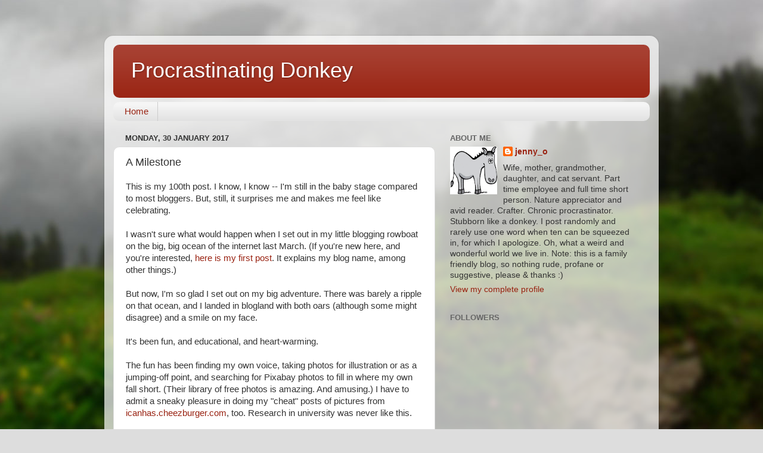

--- FILE ---
content_type: text/html; charset=UTF-8
request_url: https://procrastinatingdonkey.blogspot.com/2017/01/a-milestone.html?showComment=1486407052325
body_size: 25239
content:
<!DOCTYPE html>
<html class='v2' dir='ltr' lang='en-GB'>
<head>
<link href='https://www.blogger.com/static/v1/widgets/4128112664-css_bundle_v2.css' rel='stylesheet' type='text/css'/>
<meta content='width=1100' name='viewport'/>
<meta content='text/html; charset=UTF-8' http-equiv='Content-Type'/>
<meta content='blogger' name='generator'/>
<link href='https://procrastinatingdonkey.blogspot.com/favicon.ico' rel='icon' type='image/x-icon'/>
<link href='http://procrastinatingdonkey.blogspot.com/2017/01/a-milestone.html' rel='canonical'/>
<link rel="alternate" type="application/atom+xml" title="Procrastinating Donkey - Atom" href="https://procrastinatingdonkey.blogspot.com/feeds/posts/default" />
<link rel="alternate" type="application/rss+xml" title="Procrastinating Donkey - RSS" href="https://procrastinatingdonkey.blogspot.com/feeds/posts/default?alt=rss" />
<link rel="service.post" type="application/atom+xml" title="Procrastinating Donkey - Atom" href="https://www.blogger.com/feeds/3405619091794912972/posts/default" />

<link rel="alternate" type="application/atom+xml" title="Procrastinating Donkey - Atom" href="https://procrastinatingdonkey.blogspot.com/feeds/5500287465337357076/comments/default" />
<!--Can't find substitution for tag [blog.ieCssRetrofitLinks]-->
<link href='https://blogger.googleusercontent.com/img/b/R29vZ2xl/AVvXsEiFlkZUtxQeomX0oaOhFMDQ_nYx-PBVcBbWkZIYKjCb32_69HmuBOJXlaOWqhJUbmlaLTc07m01EqBiLPXXX_vpgsNIXoNxyLnmshhclVW7FCcjJth8rla4SokURyKLcES40OVIpQi5ggk/s400/donkey-selfie.jpg' rel='image_src'/>
<meta content='http://procrastinatingdonkey.blogspot.com/2017/01/a-milestone.html' property='og:url'/>
<meta content='A Milestone' property='og:title'/>
<meta content='This is my 100th post. I know, I know -- I&#39;m still in the baby stage compared to most bloggers. But, still, it surprises me and makes me fee...' property='og:description'/>
<meta content='https://blogger.googleusercontent.com/img/b/R29vZ2xl/AVvXsEiFlkZUtxQeomX0oaOhFMDQ_nYx-PBVcBbWkZIYKjCb32_69HmuBOJXlaOWqhJUbmlaLTc07m01EqBiLPXXX_vpgsNIXoNxyLnmshhclVW7FCcjJth8rla4SokURyKLcES40OVIpQi5ggk/w1200-h630-p-k-no-nu/donkey-selfie.jpg' property='og:image'/>
<title>Procrastinating Donkey: A Milestone</title>
<style id='page-skin-1' type='text/css'><!--
/*-----------------------------------------------
Blogger Template Style
Name:     Picture Window
Designer: Blogger
URL:      www.blogger.com
----------------------------------------------- */
/* Content
----------------------------------------------- */
body {
font: normal normal 15px Arial, Tahoma, Helvetica, FreeSans, sans-serif;
color: #333333;
background: #dddddd url(//themes.googleusercontent.com/image?id=1fupio4xM9eVxyr-k5QC5RiCJlYR35r9dXsp63RKsKt64v33poi2MvnjkX_1MULBY8BsT) repeat-x fixed bottom center;
}
html body .region-inner {
min-width: 0;
max-width: 100%;
width: auto;
}
.content-outer {
font-size: 90%;
}
a:link {
text-decoration:none;
color: #992211;
}
a:visited {
text-decoration:none;
color: #771100;
}
a:hover {
text-decoration:underline;
color: #cc4411;
}
.content-outer {
background: transparent url(//www.blogblog.com/1kt/transparent/white80.png) repeat scroll top left;
-moz-border-radius: 15px;
-webkit-border-radius: 15px;
-goog-ms-border-radius: 15px;
border-radius: 15px;
-moz-box-shadow: 0 0 3px rgba(0, 0, 0, .15);
-webkit-box-shadow: 0 0 3px rgba(0, 0, 0, .15);
-goog-ms-box-shadow: 0 0 3px rgba(0, 0, 0, .15);
box-shadow: 0 0 3px rgba(0, 0, 0, .15);
margin: 30px auto;
}
.content-inner {
padding: 15px;
}
/* Header
----------------------------------------------- */
.header-outer {
background: #992211 url(//www.blogblog.com/1kt/transparent/header_gradient_shade.png) repeat-x scroll top left;
_background-image: none;
color: #ffffff;
-moz-border-radius: 10px;
-webkit-border-radius: 10px;
-goog-ms-border-radius: 10px;
border-radius: 10px;
}
.Header img, .Header #header-inner {
-moz-border-radius: 10px;
-webkit-border-radius: 10px;
-goog-ms-border-radius: 10px;
border-radius: 10px;
}
.header-inner .Header .titlewrapper,
.header-inner .Header .descriptionwrapper {
padding-left: 30px;
padding-right: 30px;
}
.Header h1 {
font: normal normal 36px Arial, Tahoma, Helvetica, FreeSans, sans-serif;
text-shadow: 1px 1px 3px rgba(0, 0, 0, 0.3);
}
.Header h1 a {
color: #ffffff;
}
.Header .description {
font-size: 130%;
}
/* Tabs
----------------------------------------------- */
.tabs-inner {
margin: .5em 0 0;
padding: 0;
}
.tabs-inner .section {
margin: 0;
}
.tabs-inner .widget ul {
padding: 0;
background: #f5f5f5 url(//www.blogblog.com/1kt/transparent/tabs_gradient_shade.png) repeat scroll bottom;
-moz-border-radius: 10px;
-webkit-border-radius: 10px;
-goog-ms-border-radius: 10px;
border-radius: 10px;
}
.tabs-inner .widget li {
border: none;
}
.tabs-inner .widget li a {
display: inline-block;
padding: .5em 1em;
margin-right: 0;
color: #992211;
font: normal normal 15px Arial, Tahoma, Helvetica, FreeSans, sans-serif;
-moz-border-radius: 0 0 0 0;
-webkit-border-top-left-radius: 0;
-webkit-border-top-right-radius: 0;
-goog-ms-border-radius: 0 0 0 0;
border-radius: 0 0 0 0;
background: transparent none no-repeat scroll top left;
border-right: 1px solid #cccccc;
}
.tabs-inner .widget li:first-child a {
padding-left: 1.25em;
-moz-border-radius-topleft: 10px;
-moz-border-radius-bottomleft: 10px;
-webkit-border-top-left-radius: 10px;
-webkit-border-bottom-left-radius: 10px;
-goog-ms-border-top-left-radius: 10px;
-goog-ms-border-bottom-left-radius: 10px;
border-top-left-radius: 10px;
border-bottom-left-radius: 10px;
}
.tabs-inner .widget li.selected a,
.tabs-inner .widget li a:hover {
position: relative;
z-index: 1;
background: #ffffff url(//www.blogblog.com/1kt/transparent/tabs_gradient_shade.png) repeat scroll bottom;
color: #000000;
-moz-box-shadow: 0 0 0 rgba(0, 0, 0, .15);
-webkit-box-shadow: 0 0 0 rgba(0, 0, 0, .15);
-goog-ms-box-shadow: 0 0 0 rgba(0, 0, 0, .15);
box-shadow: 0 0 0 rgba(0, 0, 0, .15);
}
/* Headings
----------------------------------------------- */
h2 {
font: bold normal 13px Arial, Tahoma, Helvetica, FreeSans, sans-serif;
text-transform: uppercase;
color: #666666;
margin: .5em 0;
}
/* Main
----------------------------------------------- */
.main-outer {
background: transparent none repeat scroll top center;
-moz-border-radius: 0 0 0 0;
-webkit-border-top-left-radius: 0;
-webkit-border-top-right-radius: 0;
-webkit-border-bottom-left-radius: 0;
-webkit-border-bottom-right-radius: 0;
-goog-ms-border-radius: 0 0 0 0;
border-radius: 0 0 0 0;
-moz-box-shadow: 0 0 0 rgba(0, 0, 0, .15);
-webkit-box-shadow: 0 0 0 rgba(0, 0, 0, .15);
-goog-ms-box-shadow: 0 0 0 rgba(0, 0, 0, .15);
box-shadow: 0 0 0 rgba(0, 0, 0, .15);
}
.main-inner {
padding: 15px 5px 20px;
}
.main-inner .column-center-inner {
padding: 0 0;
}
.main-inner .column-left-inner {
padding-left: 0;
}
.main-inner .column-right-inner {
padding-right: 0;
}
/* Posts
----------------------------------------------- */
h3.post-title {
margin: 0;
font: normal normal 18px Arial, Tahoma, Helvetica, FreeSans, sans-serif;
}
.comments h4 {
margin: 1em 0 0;
font: normal normal 18px Arial, Tahoma, Helvetica, FreeSans, sans-serif;
}
.date-header span {
color: #333333;
}
.post-outer {
background-color: #ffffff;
border: solid 1px #dddddd;
-moz-border-radius: 10px;
-webkit-border-radius: 10px;
border-radius: 10px;
-goog-ms-border-radius: 10px;
padding: 15px 20px;
margin: 0 -20px 20px;
}
.post-body {
line-height: 1.4;
font-size: 110%;
position: relative;
}
.post-header {
margin: 0 0 1.5em;
color: #999999;
line-height: 1.6;
}
.post-footer {
margin: .5em 0 0;
color: #999999;
line-height: 1.6;
}
#blog-pager {
font-size: 140%
}
#comments .comment-author {
padding-top: 1.5em;
border-top: dashed 1px #ccc;
border-top: dashed 1px rgba(128, 128, 128, .5);
background-position: 0 1.5em;
}
#comments .comment-author:first-child {
padding-top: 0;
border-top: none;
}
.avatar-image-container {
margin: .2em 0 0;
}
/* Comments
----------------------------------------------- */
.comments .comments-content .icon.blog-author {
background-repeat: no-repeat;
background-image: url([data-uri]);
}
.comments .comments-content .loadmore a {
border-top: 1px solid #cc4411;
border-bottom: 1px solid #cc4411;
}
.comments .continue {
border-top: 2px solid #cc4411;
}
/* Widgets
----------------------------------------------- */
.widget ul, .widget #ArchiveList ul.flat {
padding: 0;
list-style: none;
}
.widget ul li, .widget #ArchiveList ul.flat li {
border-top: dashed 1px #ccc;
border-top: dashed 1px rgba(128, 128, 128, .5);
}
.widget ul li:first-child, .widget #ArchiveList ul.flat li:first-child {
border-top: none;
}
.widget .post-body ul {
list-style: disc;
}
.widget .post-body ul li {
border: none;
}
/* Footer
----------------------------------------------- */
.footer-outer {
color:#eeeeee;
background: transparent url(https://resources.blogblog.com/blogblog/data/1kt/transparent/black50.png) repeat scroll top left;
-moz-border-radius: 10px 10px 10px 10px;
-webkit-border-top-left-radius: 10px;
-webkit-border-top-right-radius: 10px;
-webkit-border-bottom-left-radius: 10px;
-webkit-border-bottom-right-radius: 10px;
-goog-ms-border-radius: 10px 10px 10px 10px;
border-radius: 10px 10px 10px 10px;
-moz-box-shadow: 0 0 0 rgba(0, 0, 0, .15);
-webkit-box-shadow: 0 0 0 rgba(0, 0, 0, .15);
-goog-ms-box-shadow: 0 0 0 rgba(0, 0, 0, .15);
box-shadow: 0 0 0 rgba(0, 0, 0, .15);
}
.footer-inner {
padding: 10px 5px 20px;
}
.footer-outer a {
color: #ffffdd;
}
.footer-outer a:visited {
color: #cccc99;
}
.footer-outer a:hover {
color: #ffffff;
}
.footer-outer .widget h2 {
color: #bbbbbb;
}
/* Mobile
----------------------------------------------- */
html body.mobile {
height: auto;
}
html body.mobile {
min-height: 480px;
background-size: 100% auto;
}
.mobile .body-fauxcolumn-outer {
background: transparent none repeat scroll top left;
}
html .mobile .mobile-date-outer, html .mobile .blog-pager {
border-bottom: none;
background: transparent none repeat scroll top center;
margin-bottom: 10px;
}
.mobile .date-outer {
background: transparent none repeat scroll top center;
}
.mobile .header-outer, .mobile .main-outer,
.mobile .post-outer, .mobile .footer-outer {
-moz-border-radius: 0;
-webkit-border-radius: 0;
-goog-ms-border-radius: 0;
border-radius: 0;
}
.mobile .content-outer,
.mobile .main-outer,
.mobile .post-outer {
background: inherit;
border: none;
}
.mobile .content-outer {
font-size: 100%;
}
.mobile-link-button {
background-color: #992211;
}
.mobile-link-button a:link, .mobile-link-button a:visited {
color: #ffffff;
}
.mobile-index-contents {
color: #333333;
}
.mobile .tabs-inner .PageList .widget-content {
background: #ffffff url(//www.blogblog.com/1kt/transparent/tabs_gradient_shade.png) repeat scroll bottom;
color: #000000;
}
.mobile .tabs-inner .PageList .widget-content .pagelist-arrow {
border-left: 1px solid #cccccc;
}

--></style>
<style id='template-skin-1' type='text/css'><!--
body {
min-width: 930px;
}
.content-outer, .content-fauxcolumn-outer, .region-inner {
min-width: 930px;
max-width: 930px;
_width: 930px;
}
.main-inner .columns {
padding-left: 0px;
padding-right: 360px;
}
.main-inner .fauxcolumn-center-outer {
left: 0px;
right: 360px;
/* IE6 does not respect left and right together */
_width: expression(this.parentNode.offsetWidth -
parseInt("0px") -
parseInt("360px") + 'px');
}
.main-inner .fauxcolumn-left-outer {
width: 0px;
}
.main-inner .fauxcolumn-right-outer {
width: 360px;
}
.main-inner .column-left-outer {
width: 0px;
right: 100%;
margin-left: -0px;
}
.main-inner .column-right-outer {
width: 360px;
margin-right: -360px;
}
#layout {
min-width: 0;
}
#layout .content-outer {
min-width: 0;
width: 800px;
}
#layout .region-inner {
min-width: 0;
width: auto;
}
body#layout div.add_widget {
padding: 8px;
}
body#layout div.add_widget a {
margin-left: 32px;
}
--></style>
<style>
    body {background-image:url(\/\/themes.googleusercontent.com\/image?id=1fupio4xM9eVxyr-k5QC5RiCJlYR35r9dXsp63RKsKt64v33poi2MvnjkX_1MULBY8BsT);}
    
@media (max-width: 200px) { body {background-image:url(\/\/themes.googleusercontent.com\/image?id=1fupio4xM9eVxyr-k5QC5RiCJlYR35r9dXsp63RKsKt64v33poi2MvnjkX_1MULBY8BsT&options=w200);}}
@media (max-width: 400px) and (min-width: 201px) { body {background-image:url(\/\/themes.googleusercontent.com\/image?id=1fupio4xM9eVxyr-k5QC5RiCJlYR35r9dXsp63RKsKt64v33poi2MvnjkX_1MULBY8BsT&options=w400);}}
@media (max-width: 800px) and (min-width: 401px) { body {background-image:url(\/\/themes.googleusercontent.com\/image?id=1fupio4xM9eVxyr-k5QC5RiCJlYR35r9dXsp63RKsKt64v33poi2MvnjkX_1MULBY8BsT&options=w800);}}
@media (max-width: 1200px) and (min-width: 801px) { body {background-image:url(\/\/themes.googleusercontent.com\/image?id=1fupio4xM9eVxyr-k5QC5RiCJlYR35r9dXsp63RKsKt64v33poi2MvnjkX_1MULBY8BsT&options=w1200);}}
/* Last tag covers anything over one higher than the previous max-size cap. */
@media (min-width: 1201px) { body {background-image:url(\/\/themes.googleusercontent.com\/image?id=1fupio4xM9eVxyr-k5QC5RiCJlYR35r9dXsp63RKsKt64v33poi2MvnjkX_1MULBY8BsT&options=w1600);}}
  </style>
<link href='https://www.blogger.com/dyn-css/authorization.css?targetBlogID=3405619091794912972&amp;zx=0446a389-e55f-4c3d-ba66-55e0e8052345' media='none' onload='if(media!=&#39;all&#39;)media=&#39;all&#39;' rel='stylesheet'/><noscript><link href='https://www.blogger.com/dyn-css/authorization.css?targetBlogID=3405619091794912972&amp;zx=0446a389-e55f-4c3d-ba66-55e0e8052345' rel='stylesheet'/></noscript>
<meta name='google-adsense-platform-account' content='ca-host-pub-1556223355139109'/>
<meta name='google-adsense-platform-domain' content='blogspot.com'/>

</head>
<body class='loading variant-shade'>
<div class='navbar no-items section' id='navbar' name='Navbar'>
</div>
<div class='body-fauxcolumns'>
<div class='fauxcolumn-outer body-fauxcolumn-outer'>
<div class='cap-top'>
<div class='cap-left'></div>
<div class='cap-right'></div>
</div>
<div class='fauxborder-left'>
<div class='fauxborder-right'></div>
<div class='fauxcolumn-inner'>
</div>
</div>
<div class='cap-bottom'>
<div class='cap-left'></div>
<div class='cap-right'></div>
</div>
</div>
</div>
<div class='content'>
<div class='content-fauxcolumns'>
<div class='fauxcolumn-outer content-fauxcolumn-outer'>
<div class='cap-top'>
<div class='cap-left'></div>
<div class='cap-right'></div>
</div>
<div class='fauxborder-left'>
<div class='fauxborder-right'></div>
<div class='fauxcolumn-inner'>
</div>
</div>
<div class='cap-bottom'>
<div class='cap-left'></div>
<div class='cap-right'></div>
</div>
</div>
</div>
<div class='content-outer'>
<div class='content-cap-top cap-top'>
<div class='cap-left'></div>
<div class='cap-right'></div>
</div>
<div class='fauxborder-left content-fauxborder-left'>
<div class='fauxborder-right content-fauxborder-right'></div>
<div class='content-inner'>
<header>
<div class='header-outer'>
<div class='header-cap-top cap-top'>
<div class='cap-left'></div>
<div class='cap-right'></div>
</div>
<div class='fauxborder-left header-fauxborder-left'>
<div class='fauxborder-right header-fauxborder-right'></div>
<div class='region-inner header-inner'>
<div class='header section' id='header' name='Header'><div class='widget Header' data-version='1' id='Header1'>
<div id='header-inner'>
<div class='titlewrapper'>
<h1 class='title'>
<a href='https://procrastinatingdonkey.blogspot.com/'>
Procrastinating Donkey
</a>
</h1>
</div>
<div class='descriptionwrapper'>
<p class='description'><span>
</span></p>
</div>
</div>
</div></div>
</div>
</div>
<div class='header-cap-bottom cap-bottom'>
<div class='cap-left'></div>
<div class='cap-right'></div>
</div>
</div>
</header>
<div class='tabs-outer'>
<div class='tabs-cap-top cap-top'>
<div class='cap-left'></div>
<div class='cap-right'></div>
</div>
<div class='fauxborder-left tabs-fauxborder-left'>
<div class='fauxborder-right tabs-fauxborder-right'></div>
<div class='region-inner tabs-inner'>
<div class='tabs section' id='crosscol' name='Cross-column'><div class='widget PageList' data-version='1' id='PageList1'>
<h2>Pages</h2>
<div class='widget-content'>
<ul>
<li>
<a href='http://procrastinatingdonkey.blogspot.com/'>Home</a>
</li>
</ul>
<div class='clear'></div>
</div>
</div></div>
<div class='tabs no-items section' id='crosscol-overflow' name='Cross-Column 2'></div>
</div>
</div>
<div class='tabs-cap-bottom cap-bottom'>
<div class='cap-left'></div>
<div class='cap-right'></div>
</div>
</div>
<div class='main-outer'>
<div class='main-cap-top cap-top'>
<div class='cap-left'></div>
<div class='cap-right'></div>
</div>
<div class='fauxborder-left main-fauxborder-left'>
<div class='fauxborder-right main-fauxborder-right'></div>
<div class='region-inner main-inner'>
<div class='columns fauxcolumns'>
<div class='fauxcolumn-outer fauxcolumn-center-outer'>
<div class='cap-top'>
<div class='cap-left'></div>
<div class='cap-right'></div>
</div>
<div class='fauxborder-left'>
<div class='fauxborder-right'></div>
<div class='fauxcolumn-inner'>
</div>
</div>
<div class='cap-bottom'>
<div class='cap-left'></div>
<div class='cap-right'></div>
</div>
</div>
<div class='fauxcolumn-outer fauxcolumn-left-outer'>
<div class='cap-top'>
<div class='cap-left'></div>
<div class='cap-right'></div>
</div>
<div class='fauxborder-left'>
<div class='fauxborder-right'></div>
<div class='fauxcolumn-inner'>
</div>
</div>
<div class='cap-bottom'>
<div class='cap-left'></div>
<div class='cap-right'></div>
</div>
</div>
<div class='fauxcolumn-outer fauxcolumn-right-outer'>
<div class='cap-top'>
<div class='cap-left'></div>
<div class='cap-right'></div>
</div>
<div class='fauxborder-left'>
<div class='fauxborder-right'></div>
<div class='fauxcolumn-inner'>
</div>
</div>
<div class='cap-bottom'>
<div class='cap-left'></div>
<div class='cap-right'></div>
</div>
</div>
<!-- corrects IE6 width calculation -->
<div class='columns-inner'>
<div class='column-center-outer'>
<div class='column-center-inner'>
<div class='main section' id='main' name='Main'><div class='widget Blog' data-version='1' id='Blog1'>
<div class='blog-posts hfeed'>

          <div class="date-outer">
        
<h2 class='date-header'><span>Monday, 30 January 2017</span></h2>

          <div class="date-posts">
        
<div class='post-outer'>
<div class='post hentry uncustomized-post-template' itemprop='blogPost' itemscope='itemscope' itemtype='http://schema.org/BlogPosting'>
<meta content='https://blogger.googleusercontent.com/img/b/R29vZ2xl/AVvXsEiFlkZUtxQeomX0oaOhFMDQ_nYx-PBVcBbWkZIYKjCb32_69HmuBOJXlaOWqhJUbmlaLTc07m01EqBiLPXXX_vpgsNIXoNxyLnmshhclVW7FCcjJth8rla4SokURyKLcES40OVIpQi5ggk/s400/donkey-selfie.jpg' itemprop='image_url'/>
<meta content='3405619091794912972' itemprop='blogId'/>
<meta content='5500287465337357076' itemprop='postId'/>
<a name='5500287465337357076'></a>
<h3 class='post-title entry-title' itemprop='name'>
A Milestone
</h3>
<div class='post-header'>
<div class='post-header-line-1'></div>
</div>
<div class='post-body entry-content' id='post-body-5500287465337357076' itemprop='description articleBody'>
This is my 100th post. I know, I know -- I'm still in the baby stage compared to most bloggers. But, still, it surprises me and makes me feel like celebrating.<br />
<br />
I wasn't sure what would happen when I set out in my little blogging rowboat on the big, big ocean of the internet last March. (If you're new here, and you're interested,<a href="http://procrastinatingdonkey.blogspot.ca/2016/03/a-donkey-and-blog.html" target="_blank"> here is my first post</a>. It explains my blog name, among other things.)<br />
<br />
But now, I'm so glad I set out on my big adventure. There was barely a ripple on that ocean, and I landed in blogland with both oars (although some might disagree) and a smile on my face.&nbsp; <br />
<br />
It's been fun, and educational, and heart-warming.<br />
<br />
The fun has been finding my own voice, taking photos for illustration or as a jumping-off point, and searching for Pixabay photos to fill in where my own fall short. (Their library of free photos is amazing. And amusing.) I have to admit a sneaky pleasure in doing my "cheat" posts of pictures from <a href="http://icanhas.cheezburger.com/">icanhas.cheezburger.com</a>, too. Research in university was never like this.&nbsp; <br />
<br />
The educational part of blogging came with learning more about my camera, figuring out how to edit my photos, forcing myself to cut out long rambling bits of writing (although I fail sometimes), and coming to the realization that not everything I write needs to be published -- sometimes writing for myself is enough and then I can get on to something else for a post.<br />
<br />
The heart-warming part? Well, people are just <b><i>so nice</i></b> -- engaged, encouraging, clever, interesting, funny, full of compassion -- you are lovely people. <br />
<br />
Thank you for reading! If I could send cake through the internet, I would. Instead, you get this lovely specimen:<br />
<br />
<br />
<table align="center" cellpadding="0" cellspacing="0" class="tr-caption-container" style="margin-left: auto; margin-right: auto; text-align: center;"><tbody>
<tr><td style="text-align: center;"><a href="https://blogger.googleusercontent.com/img/b/R29vZ2xl/AVvXsEiFlkZUtxQeomX0oaOhFMDQ_nYx-PBVcBbWkZIYKjCb32_69HmuBOJXlaOWqhJUbmlaLTc07m01EqBiLPXXX_vpgsNIXoNxyLnmshhclVW7FCcjJth8rla4SokURyKLcES40OVIpQi5ggk/s1600/donkey-selfie.jpg" imageanchor="1" style="margin-left: auto; margin-right: auto;"><img border="0" height="400" src="https://blogger.googleusercontent.com/img/b/R29vZ2xl/AVvXsEiFlkZUtxQeomX0oaOhFMDQ_nYx-PBVcBbWkZIYKjCb32_69HmuBOJXlaOWqhJUbmlaLTc07m01EqBiLPXXX_vpgsNIXoNxyLnmshhclVW7FCcjJth8rla4SokURyKLcES40OVIpQi5ggk/s400/donkey-selfie.jpg" width="400" /></a></td></tr>
<tr><td class="tr-caption" style="text-align: center;"><h3>
I even sorta learned how to take a selfie! Believe me, it wasn't easy ...I'm all hooves ...</h3>
<h3>
(Photo credit: Pixabay ... who else?) </h3>
</td></tr>
</tbody></table>
<br />
<br />
How long have you been blogging (if you have a blog)?<br />
Any advice, anecdotes, insights?<br />
Do you plan to keep blogging for the foreseeable future?<br />
<br />
I'd be interested in hearing anything you want to share.<br />
<br />
<br />
<br />
<br />
<div style='clear: both;'></div>
</div>
<div class='post-footer'>
<div class='post-footer-line post-footer-line-1'>
<span class='post-author vcard'>
Posted by
<span class='fn' itemprop='author' itemscope='itemscope' itemtype='http://schema.org/Person'>
<meta content='https://www.blogger.com/profile/15475480579733466963' itemprop='url'/>
<a class='g-profile' href='https://www.blogger.com/profile/15475480579733466963' rel='author' title='author profile'>
<span itemprop='name'>jenny_o</span>
</a>
</span>
</span>
<span class='post-timestamp'>
at
<meta content='http://procrastinatingdonkey.blogspot.com/2017/01/a-milestone.html' itemprop='url'/>
<a class='timestamp-link' href='https://procrastinatingdonkey.blogspot.com/2017/01/a-milestone.html' rel='bookmark' title='permanent link'><abbr class='published' itemprop='datePublished' title='2017-01-30T00:30:00-04:00'>00:30:00</abbr></a>
</span>
<span class='post-comment-link'>
</span>
<span class='post-icons'>
</span>
<div class='post-share-buttons goog-inline-block'>
<a class='goog-inline-block share-button sb-email' href='https://www.blogger.com/share-post.g?blogID=3405619091794912972&postID=5500287465337357076&target=email' target='_blank' title='Email This'><span class='share-button-link-text'>Email This</span></a><a class='goog-inline-block share-button sb-blog' href='https://www.blogger.com/share-post.g?blogID=3405619091794912972&postID=5500287465337357076&target=blog' onclick='window.open(this.href, "_blank", "height=270,width=475"); return false;' target='_blank' title='BlogThis!'><span class='share-button-link-text'>BlogThis!</span></a><a class='goog-inline-block share-button sb-twitter' href='https://www.blogger.com/share-post.g?blogID=3405619091794912972&postID=5500287465337357076&target=twitter' target='_blank' title='Share to X'><span class='share-button-link-text'>Share to X</span></a><a class='goog-inline-block share-button sb-facebook' href='https://www.blogger.com/share-post.g?blogID=3405619091794912972&postID=5500287465337357076&target=facebook' onclick='window.open(this.href, "_blank", "height=430,width=640"); return false;' target='_blank' title='Share to Facebook'><span class='share-button-link-text'>Share to Facebook</span></a><a class='goog-inline-block share-button sb-pinterest' href='https://www.blogger.com/share-post.g?blogID=3405619091794912972&postID=5500287465337357076&target=pinterest' target='_blank' title='Share to Pinterest'><span class='share-button-link-text'>Share to Pinterest</span></a>
</div>
</div>
<div class='post-footer-line post-footer-line-2'>
<span class='post-labels'>
</span>
</div>
<div class='post-footer-line post-footer-line-3'>
<span class='post-location'>
</span>
</div>
</div>
</div>
<div class='comments' id='comments'>
<a name='comments'></a>
<h4>34 comments:</h4>
<div class='comments-content'>
<script async='async' src='' type='text/javascript'></script>
<script type='text/javascript'>
    (function() {
      var items = null;
      var msgs = null;
      var config = {};

// <![CDATA[
      var cursor = null;
      if (items && items.length > 0) {
        cursor = parseInt(items[items.length - 1].timestamp) + 1;
      }

      var bodyFromEntry = function(entry) {
        var text = (entry &&
                    ((entry.content && entry.content.$t) ||
                     (entry.summary && entry.summary.$t))) ||
            '';
        if (entry && entry.gd$extendedProperty) {
          for (var k in entry.gd$extendedProperty) {
            if (entry.gd$extendedProperty[k].name == 'blogger.contentRemoved') {
              return '<span class="deleted-comment">' + text + '</span>';
            }
          }
        }
        return text;
      }

      var parse = function(data) {
        cursor = null;
        var comments = [];
        if (data && data.feed && data.feed.entry) {
          for (var i = 0, entry; entry = data.feed.entry[i]; i++) {
            var comment = {};
            // comment ID, parsed out of the original id format
            var id = /blog-(\d+).post-(\d+)/.exec(entry.id.$t);
            comment.id = id ? id[2] : null;
            comment.body = bodyFromEntry(entry);
            comment.timestamp = Date.parse(entry.published.$t) + '';
            if (entry.author && entry.author.constructor === Array) {
              var auth = entry.author[0];
              if (auth) {
                comment.author = {
                  name: (auth.name ? auth.name.$t : undefined),
                  profileUrl: (auth.uri ? auth.uri.$t : undefined),
                  avatarUrl: (auth.gd$image ? auth.gd$image.src : undefined)
                };
              }
            }
            if (entry.link) {
              if (entry.link[2]) {
                comment.link = comment.permalink = entry.link[2].href;
              }
              if (entry.link[3]) {
                var pid = /.*comments\/default\/(\d+)\?.*/.exec(entry.link[3].href);
                if (pid && pid[1]) {
                  comment.parentId = pid[1];
                }
              }
            }
            comment.deleteclass = 'item-control blog-admin';
            if (entry.gd$extendedProperty) {
              for (var k in entry.gd$extendedProperty) {
                if (entry.gd$extendedProperty[k].name == 'blogger.itemClass') {
                  comment.deleteclass += ' ' + entry.gd$extendedProperty[k].value;
                } else if (entry.gd$extendedProperty[k].name == 'blogger.displayTime') {
                  comment.displayTime = entry.gd$extendedProperty[k].value;
                }
              }
            }
            comments.push(comment);
          }
        }
        return comments;
      };

      var paginator = function(callback) {
        if (hasMore()) {
          var url = config.feed + '?alt=json&v=2&orderby=published&reverse=false&max-results=50';
          if (cursor) {
            url += '&published-min=' + new Date(cursor).toISOString();
          }
          window.bloggercomments = function(data) {
            var parsed = parse(data);
            cursor = parsed.length < 50 ? null
                : parseInt(parsed[parsed.length - 1].timestamp) + 1
            callback(parsed);
            window.bloggercomments = null;
          }
          url += '&callback=bloggercomments';
          var script = document.createElement('script');
          script.type = 'text/javascript';
          script.src = url;
          document.getElementsByTagName('head')[0].appendChild(script);
        }
      };
      var hasMore = function() {
        return !!cursor;
      };
      var getMeta = function(key, comment) {
        if ('iswriter' == key) {
          var matches = !!comment.author
              && comment.author.name == config.authorName
              && comment.author.profileUrl == config.authorUrl;
          return matches ? 'true' : '';
        } else if ('deletelink' == key) {
          return config.baseUri + '/comment/delete/'
               + config.blogId + '/' + comment.id;
        } else if ('deleteclass' == key) {
          return comment.deleteclass;
        }
        return '';
      };

      var replybox = null;
      var replyUrlParts = null;
      var replyParent = undefined;

      var onReply = function(commentId, domId) {
        if (replybox == null) {
          // lazily cache replybox, and adjust to suit this style:
          replybox = document.getElementById('comment-editor');
          if (replybox != null) {
            replybox.height = '250px';
            replybox.style.display = 'block';
            replyUrlParts = replybox.src.split('#');
          }
        }
        if (replybox && (commentId !== replyParent)) {
          replybox.src = '';
          document.getElementById(domId).insertBefore(replybox, null);
          replybox.src = replyUrlParts[0]
              + (commentId ? '&parentID=' + commentId : '')
              + '#' + replyUrlParts[1];
          replyParent = commentId;
        }
      };

      var hash = (window.location.hash || '#').substring(1);
      var startThread, targetComment;
      if (/^comment-form_/.test(hash)) {
        startThread = hash.substring('comment-form_'.length);
      } else if (/^c[0-9]+$/.test(hash)) {
        targetComment = hash.substring(1);
      }

      // Configure commenting API:
      var configJso = {
        'maxDepth': config.maxThreadDepth
      };
      var provider = {
        'id': config.postId,
        'data': items,
        'loadNext': paginator,
        'hasMore': hasMore,
        'getMeta': getMeta,
        'onReply': onReply,
        'rendered': true,
        'initComment': targetComment,
        'initReplyThread': startThread,
        'config': configJso,
        'messages': msgs
      };

      var render = function() {
        if (window.goog && window.goog.comments) {
          var holder = document.getElementById('comment-holder');
          window.goog.comments.render(holder, provider);
        }
      };

      // render now, or queue to render when library loads:
      if (window.goog && window.goog.comments) {
        render();
      } else {
        window.goog = window.goog || {};
        window.goog.comments = window.goog.comments || {};
        window.goog.comments.loadQueue = window.goog.comments.loadQueue || [];
        window.goog.comments.loadQueue.push(render);
      }
    })();
// ]]>
  </script>
<div id='comment-holder'>
<div class="comment-thread toplevel-thread"><ol id="top-ra"><li class="comment" id="c6348628321409461017"><div class="avatar-image-container"><img src="//blogger.googleusercontent.com/img/b/R29vZ2xl/AVvXsEjA0bjWu8AnTpou06H3sibV4qCPbkwE11UMpvtN9IaDq1b7-bppatypdfrL3Q8QZOf3daZWBsAK9I9645f3jBeZUw_FgY1O5HWP0aLOtGiDyScaa9Ql5Pg5rLIGazQLyUI/s45-c/Whisk+Girl+220-2.png" alt=""/></div><div class="comment-block"><div class="comment-header"><cite class="user"><a href="https://www.blogger.com/profile/13438469476168485775" rel="nofollow">The Happy Whisk</a></cite><span class="icon user "></span><span class="datetime secondary-text"><a rel="nofollow" href="https://procrastinatingdonkey.blogspot.com/2017/01/a-milestone.html?showComment=1485751430660#c6348628321409461017">30 January 2017 at 00:43</a></span></div><p class="comment-content">Happy 100th post. Woohoo! <br><br>Only advice I give when asked is the same thing my husband told to me when I started blogging. He said, &quot;Jump in. Have fun. Be yourself.&quot;<br><br>For me, best advice in the history of ever. </p><span class="comment-actions secondary-text"><a class="comment-reply" target="_self" data-comment-id="6348628321409461017">Reply</a><span class="item-control blog-admin blog-admin pid-1036804347"><a target="_self" href="https://www.blogger.com/comment/delete/3405619091794912972/6348628321409461017">Delete</a></span></span></div><div class="comment-replies"><div id="c6348628321409461017-rt" class="comment-thread inline-thread"><span class="thread-toggle thread-expanded"><span class="thread-arrow"></span><span class="thread-count"><a target="_self">Replies</a></span></span><ol id="c6348628321409461017-ra" class="thread-chrome thread-expanded"><div><li class="comment" id="c6737859051552692284"><div class="avatar-image-container"><img src="//blogger.googleusercontent.com/img/b/R29vZ2xl/AVvXsEiGAbG_gBAdXQDyCoZVWeL4r5gmSWQydLghsYlrCsg4gpua9QgFKrlgKTy2TvplBF4MIavMxGtUHRpSyt0DvAOZo9NGlrV_IVnpFkksg5Qj7_cCj6-gn8_imKEpGBAWSw/s45-c/donkey-clip-art-eTMA5MEEc.gif" alt=""/></div><div class="comment-block"><div class="comment-header"><cite class="user"><a href="https://www.blogger.com/profile/15475480579733466963" rel="nofollow">jenny_o</a></cite><span class="icon user blog-author"></span><span class="datetime secondary-text"><a rel="nofollow" href="https://procrastinatingdonkey.blogspot.com/2017/01/a-milestone.html?showComment=1485794050826#c6737859051552692284">30 January 2017 at 12:34</a></span></div><p class="comment-content">Oh, that IS excellent advice - in a nutshell!</p><span class="comment-actions secondary-text"><span class="item-control blog-admin blog-admin pid-789062702"><a target="_self" href="https://www.blogger.com/comment/delete/3405619091794912972/6737859051552692284">Delete</a></span></span></div><div class="comment-replies"><div id="c6737859051552692284-rt" class="comment-thread inline-thread hidden"><span class="thread-toggle thread-expanded"><span class="thread-arrow"></span><span class="thread-count"><a target="_self">Replies</a></span></span><ol id="c6737859051552692284-ra" class="thread-chrome thread-expanded"><div></div><div id="c6737859051552692284-continue" class="continue"><a class="comment-reply" target="_self" data-comment-id="6737859051552692284">Reply</a></div></ol></div></div><div class="comment-replybox-single" id="c6737859051552692284-ce"></div></li><li class="comment" id="c1755125429065366737"><div class="avatar-image-container"><img src="//blogger.googleusercontent.com/img/b/R29vZ2xl/AVvXsEjA0bjWu8AnTpou06H3sibV4qCPbkwE11UMpvtN9IaDq1b7-bppatypdfrL3Q8QZOf3daZWBsAK9I9645f3jBeZUw_FgY1O5HWP0aLOtGiDyScaa9Ql5Pg5rLIGazQLyUI/s45-c/Whisk+Girl+220-2.png" alt=""/></div><div class="comment-block"><div class="comment-header"><cite class="user"><a href="https://www.blogger.com/profile/13438469476168485775" rel="nofollow">The Happy Whisk</a></cite><span class="icon user "></span><span class="datetime secondary-text"><a rel="nofollow" href="https://procrastinatingdonkey.blogspot.com/2017/01/a-milestone.html?showComment=1485837993201#c1755125429065366737">31 January 2017 at 00:46</a></span></div><p class="comment-content">It really works for me. <br><br>But I do see a lot of bloggers, back when I started to blog offer advice and some of them were so very, very serious. Don&#39;t ever do this, don&#39;t ever do that. Silly bloggers. </p><span class="comment-actions secondary-text"><span class="item-control blog-admin blog-admin pid-1036804347"><a target="_self" href="https://www.blogger.com/comment/delete/3405619091794912972/1755125429065366737">Delete</a></span></span></div><div class="comment-replies"><div id="c1755125429065366737-rt" class="comment-thread inline-thread hidden"><span class="thread-toggle thread-expanded"><span class="thread-arrow"></span><span class="thread-count"><a target="_self">Replies</a></span></span><ol id="c1755125429065366737-ra" class="thread-chrome thread-expanded"><div></div><div id="c1755125429065366737-continue" class="continue"><a class="comment-reply" target="_self" data-comment-id="1755125429065366737">Reply</a></div></ol></div></div><div class="comment-replybox-single" id="c1755125429065366737-ce"></div></li><li class="comment" id="c4086755278347561401"><div class="avatar-image-container"><img src="//blogger.googleusercontent.com/img/b/R29vZ2xl/AVvXsEiGAbG_gBAdXQDyCoZVWeL4r5gmSWQydLghsYlrCsg4gpua9QgFKrlgKTy2TvplBF4MIavMxGtUHRpSyt0DvAOZo9NGlrV_IVnpFkksg5Qj7_cCj6-gn8_imKEpGBAWSw/s45-c/donkey-clip-art-eTMA5MEEc.gif" alt=""/></div><div class="comment-block"><div class="comment-header"><cite class="user"><a href="https://www.blogger.com/profile/15475480579733466963" rel="nofollow">jenny_o</a></cite><span class="icon user blog-author"></span><span class="datetime secondary-text"><a rel="nofollow" href="https://procrastinatingdonkey.blogspot.com/2017/01/a-milestone.html?showComment=1485838930293#c4086755278347561401">31 January 2017 at 01:02</a></span></div><p class="comment-content">:)</p><span class="comment-actions secondary-text"><span class="item-control blog-admin blog-admin pid-789062702"><a target="_self" href="https://www.blogger.com/comment/delete/3405619091794912972/4086755278347561401">Delete</a></span></span></div><div class="comment-replies"><div id="c4086755278347561401-rt" class="comment-thread inline-thread hidden"><span class="thread-toggle thread-expanded"><span class="thread-arrow"></span><span class="thread-count"><a target="_self">Replies</a></span></span><ol id="c4086755278347561401-ra" class="thread-chrome thread-expanded"><div></div><div id="c4086755278347561401-continue" class="continue"><a class="comment-reply" target="_self" data-comment-id="4086755278347561401">Reply</a></div></ol></div></div><div class="comment-replybox-single" id="c4086755278347561401-ce"></div></li></div><div id="c6348628321409461017-continue" class="continue"><a class="comment-reply" target="_self" data-comment-id="6348628321409461017">Reply</a></div></ol></div></div><div class="comment-replybox-single" id="c6348628321409461017-ce"></div></li><li class="comment" id="c7481215608021293534"><div class="avatar-image-container"><img src="//blogger.googleusercontent.com/img/b/R29vZ2xl/AVvXsEgWFU4uQkLJhQjhGIBicN4g6Z0A9x-h590mn54_PbjomBajnN21ojmdd5cUonOhkG8Y2_nihILB2I-Hoz6jx-yFQw-02Ab81mDEhE8Y-L5Ovp9Rf3Wp6LHpFgsUGUMCTg/s45-c/*" alt=""/></div><div class="comment-block"><div class="comment-header"><cite class="user"><a href="https://www.blogger.com/profile/06650565833097914052" rel="nofollow">Elephant&#39;s Child</a></cite><span class="icon user "></span><span class="datetime secondary-text"><a rel="nofollow" href="https://procrastinatingdonkey.blogspot.com/2017/01/a-milestone.html?showComment=1485753943860#c7481215608021293534">30 January 2017 at 01:25</a></span></div><p class="comment-content">Love that elegant face.  And it is a more presentable selfie than I can manage.<br>I have been blogging for six years now.  And yes, while I am about to take a break, I hope to blog for the forseeable future.  The warmth and the wonder I have found in the blogosphere blows me away.  I have laughed with other bloggers.  I have cried with and for them.  And I learn things.  Every day.</p><span class="comment-actions secondary-text"><a class="comment-reply" target="_self" data-comment-id="7481215608021293534">Reply</a><span class="item-control blog-admin blog-admin pid-2118808731"><a target="_self" href="https://www.blogger.com/comment/delete/3405619091794912972/7481215608021293534">Delete</a></span></span></div><div class="comment-replies"><div id="c7481215608021293534-rt" class="comment-thread inline-thread"><span class="thread-toggle thread-expanded"><span class="thread-arrow"></span><span class="thread-count"><a target="_self">Replies</a></span></span><ol id="c7481215608021293534-ra" class="thread-chrome thread-expanded"><div><li class="comment" id="c4735658526917570414"><div class="avatar-image-container"><img src="//blogger.googleusercontent.com/img/b/R29vZ2xl/AVvXsEiGAbG_gBAdXQDyCoZVWeL4r5gmSWQydLghsYlrCsg4gpua9QgFKrlgKTy2TvplBF4MIavMxGtUHRpSyt0DvAOZo9NGlrV_IVnpFkksg5Qj7_cCj6-gn8_imKEpGBAWSw/s45-c/donkey-clip-art-eTMA5MEEc.gif" alt=""/></div><div class="comment-block"><div class="comment-header"><cite class="user"><a href="https://www.blogger.com/profile/15475480579733466963" rel="nofollow">jenny_o</a></cite><span class="icon user blog-author"></span><span class="datetime secondary-text"><a rel="nofollow" href="https://procrastinatingdonkey.blogspot.com/2017/01/a-milestone.html?showComment=1485794154782#c4735658526917570414">30 January 2017 at 12:35</a></span></div><p class="comment-content">It&#39;s quite amazing, isn&#39;t it? And breaks are important - I&#39;m glad you are taking care of yourself.</p><span class="comment-actions secondary-text"><span class="item-control blog-admin blog-admin pid-789062702"><a target="_self" href="https://www.blogger.com/comment/delete/3405619091794912972/4735658526917570414">Delete</a></span></span></div><div class="comment-replies"><div id="c4735658526917570414-rt" class="comment-thread inline-thread hidden"><span class="thread-toggle thread-expanded"><span class="thread-arrow"></span><span class="thread-count"><a target="_self">Replies</a></span></span><ol id="c4735658526917570414-ra" class="thread-chrome thread-expanded"><div></div><div id="c4735658526917570414-continue" class="continue"><a class="comment-reply" target="_self" data-comment-id="4735658526917570414">Reply</a></div></ol></div></div><div class="comment-replybox-single" id="c4735658526917570414-ce"></div></li></div><div id="c7481215608021293534-continue" class="continue"><a class="comment-reply" target="_self" data-comment-id="7481215608021293534">Reply</a></div></ol></div></div><div class="comment-replybox-single" id="c7481215608021293534-ce"></div></li><li class="comment" id="c5873934702365725535"><div class="avatar-image-container"><img src="//2.bp.blogspot.com/-y0M3UrI5eTc/ZNOlx18xdeI/AAAAAAAABo0/pL6L9fIfF2MUxRlkRyhpPQa1jwDF_4CvgCK4BGAYYCw/s35/Screenshot_20230803_142825_Messenger%252520%25282%2529.jpg" alt=""/></div><div class="comment-block"><div class="comment-header"><cite class="user"><a href="https://www.blogger.com/profile/11376645220662546020" rel="nofollow">e</a></cite><span class="icon user "></span><span class="datetime secondary-text"><a rel="nofollow" href="https://procrastinatingdonkey.blogspot.com/2017/01/a-milestone.html?showComment=1485754327903#c5873934702365725535">30 January 2017 at 01:32</a></span></div><p class="comment-content">I have been blogging since 2009 and while many bloggers have left for Facebook, died or simply quit writing, I&#39;ve met some interesting people I would not have otherwise. Background and personal inclination render me a better writer than photographer, so I don&#39;t tend to worry about photos or graphics. Make of your blog what you will and enjoy it! Thanks for your interest.</p><span class="comment-actions secondary-text"><a class="comment-reply" target="_self" data-comment-id="5873934702365725535">Reply</a><span class="item-control blog-admin blog-admin pid-850561213"><a target="_self" href="https://www.blogger.com/comment/delete/3405619091794912972/5873934702365725535">Delete</a></span></span></div><div class="comment-replies"><div id="c5873934702365725535-rt" class="comment-thread inline-thread"><span class="thread-toggle thread-expanded"><span class="thread-arrow"></span><span class="thread-count"><a target="_self">Replies</a></span></span><ol id="c5873934702365725535-ra" class="thread-chrome thread-expanded"><div><li class="comment" id="c4662160494365583620"><div class="avatar-image-container"><img src="//blogger.googleusercontent.com/img/b/R29vZ2xl/AVvXsEiGAbG_gBAdXQDyCoZVWeL4r5gmSWQydLghsYlrCsg4gpua9QgFKrlgKTy2TvplBF4MIavMxGtUHRpSyt0DvAOZo9NGlrV_IVnpFkksg5Qj7_cCj6-gn8_imKEpGBAWSw/s45-c/donkey-clip-art-eTMA5MEEc.gif" alt=""/></div><div class="comment-block"><div class="comment-header"><cite class="user"><a href="https://www.blogger.com/profile/15475480579733466963" rel="nofollow">jenny_o</a></cite><span class="icon user blog-author"></span><span class="datetime secondary-text"><a rel="nofollow" href="https://procrastinatingdonkey.blogspot.com/2017/01/a-milestone.html?showComment=1485794224488#c4662160494365583620">30 January 2017 at 12:37</a></span></div><p class="comment-content">Good advice! It&#39;s funny, I never thought photos would be such a large part of my blog. That&#39;s been a surprise for me.</p><span class="comment-actions secondary-text"><span class="item-control blog-admin blog-admin pid-789062702"><a target="_self" href="https://www.blogger.com/comment/delete/3405619091794912972/4662160494365583620">Delete</a></span></span></div><div class="comment-replies"><div id="c4662160494365583620-rt" class="comment-thread inline-thread hidden"><span class="thread-toggle thread-expanded"><span class="thread-arrow"></span><span class="thread-count"><a target="_self">Replies</a></span></span><ol id="c4662160494365583620-ra" class="thread-chrome thread-expanded"><div></div><div id="c4662160494365583620-continue" class="continue"><a class="comment-reply" target="_self" data-comment-id="4662160494365583620">Reply</a></div></ol></div></div><div class="comment-replybox-single" id="c4662160494365583620-ce"></div></li></div><div id="c5873934702365725535-continue" class="continue"><a class="comment-reply" target="_self" data-comment-id="5873934702365725535">Reply</a></div></ol></div></div><div class="comment-replybox-single" id="c5873934702365725535-ce"></div></li><li class="comment" id="c7088695334184948688"><div class="avatar-image-container"><img src="//blogger.googleusercontent.com/img/b/R29vZ2xl/AVvXsEjSLZVCHhj9IPFpuPFuWVyKUVdyNg5I5WuKNbkepR4xTtP4-f591eBzsqM7vtYK7ifU5dyu8Bl248n5309Ls77Ok5PKmZfROvzzaNyk9HC6EVvZBr80GgslIFgMcMZ6u9Y/s45-c/*" alt=""/></div><div class="comment-block"><div class="comment-header"><cite class="user"><a href="https://www.blogger.com/profile/11684120060438252945" rel="nofollow">Steve Reed</a></cite><span class="icon user "></span><span class="datetime secondary-text"><a rel="nofollow" href="https://procrastinatingdonkey.blogspot.com/2017/01/a-milestone.html?showComment=1485773033700#c7088695334184948688">30 January 2017 at 06:43</a></span></div><p class="comment-content">I don&#39;t think you need advice from me! Your blog is your own creation, after all. That&#39;s the beauty of it -- it can be anything you want it to be. I&#39;ve enjoyed reading about your Canadian home.<br><br>I think one of the biggest challenges for bloggers is learning to self-edit. And yes, like you, I learned a lot through blogging as well. It&#39;s definitely an ongoing learning process!</p><span class="comment-actions secondary-text"><a class="comment-reply" target="_self" data-comment-id="7088695334184948688">Reply</a><span class="item-control blog-admin blog-admin pid-291052696"><a target="_self" href="https://www.blogger.com/comment/delete/3405619091794912972/7088695334184948688">Delete</a></span></span></div><div class="comment-replies"><div id="c7088695334184948688-rt" class="comment-thread inline-thread"><span class="thread-toggle thread-expanded"><span class="thread-arrow"></span><span class="thread-count"><a target="_self">Replies</a></span></span><ol id="c7088695334184948688-ra" class="thread-chrome thread-expanded"><div><li class="comment" id="c4432012514643962428"><div class="avatar-image-container"><img src="//blogger.googleusercontent.com/img/b/R29vZ2xl/AVvXsEiGAbG_gBAdXQDyCoZVWeL4r5gmSWQydLghsYlrCsg4gpua9QgFKrlgKTy2TvplBF4MIavMxGtUHRpSyt0DvAOZo9NGlrV_IVnpFkksg5Qj7_cCj6-gn8_imKEpGBAWSw/s45-c/donkey-clip-art-eTMA5MEEc.gif" alt=""/></div><div class="comment-block"><div class="comment-header"><cite class="user"><a href="https://www.blogger.com/profile/15475480579733466963" rel="nofollow">jenny_o</a></cite><span class="icon user blog-author"></span><span class="datetime secondary-text"><a rel="nofollow" href="https://procrastinatingdonkey.blogspot.com/2017/01/a-milestone.html?showComment=1485794293482#c4432012514643962428">30 January 2017 at 12:38</a></span></div><p class="comment-content">No doubt about that; there&#39;s a lot that can be learned if we pay attention :)</p><span class="comment-actions secondary-text"><span class="item-control blog-admin blog-admin pid-789062702"><a target="_self" href="https://www.blogger.com/comment/delete/3405619091794912972/4432012514643962428">Delete</a></span></span></div><div class="comment-replies"><div id="c4432012514643962428-rt" class="comment-thread inline-thread hidden"><span class="thread-toggle thread-expanded"><span class="thread-arrow"></span><span class="thread-count"><a target="_self">Replies</a></span></span><ol id="c4432012514643962428-ra" class="thread-chrome thread-expanded"><div></div><div id="c4432012514643962428-continue" class="continue"><a class="comment-reply" target="_self" data-comment-id="4432012514643962428">Reply</a></div></ol></div></div><div class="comment-replybox-single" id="c4432012514643962428-ce"></div></li></div><div id="c7088695334184948688-continue" class="continue"><a class="comment-reply" target="_self" data-comment-id="7088695334184948688">Reply</a></div></ol></div></div><div class="comment-replybox-single" id="c7088695334184948688-ce"></div></li><li class="comment" id="c7075333075671359347"><div class="avatar-image-container"><img src="//www.blogger.com/img/blogger_logo_round_35.png" alt=""/></div><div class="comment-block"><div class="comment-header"><cite class="user"><a href="https://www.blogger.com/profile/08165115156889904978" rel="nofollow">only slightly confused</a></cite><span class="icon user "></span><span class="datetime secondary-text"><a rel="nofollow" href="https://procrastinatingdonkey.blogspot.com/2017/01/a-milestone.html?showComment=1485781835743#c7075333075671359347">30 January 2017 at 09:10</a></span></div><p class="comment-content">That&#39;s quite the selfie lol.   How long have I been blogging..on and off for about seven years.  Will I continue?   As long as it continues to be fun.  Advice?  Just be yourself.  So glad I found you.</p><span class="comment-actions secondary-text"><a class="comment-reply" target="_self" data-comment-id="7075333075671359347">Reply</a><span class="item-control blog-admin blog-admin pid-1022151513"><a target="_self" href="https://www.blogger.com/comment/delete/3405619091794912972/7075333075671359347">Delete</a></span></span></div><div class="comment-replies"><div id="c7075333075671359347-rt" class="comment-thread inline-thread"><span class="thread-toggle thread-expanded"><span class="thread-arrow"></span><span class="thread-count"><a target="_self">Replies</a></span></span><ol id="c7075333075671359347-ra" class="thread-chrome thread-expanded"><div><li class="comment" id="c2927126307163079672"><div class="avatar-image-container"><img src="//blogger.googleusercontent.com/img/b/R29vZ2xl/AVvXsEiGAbG_gBAdXQDyCoZVWeL4r5gmSWQydLghsYlrCsg4gpua9QgFKrlgKTy2TvplBF4MIavMxGtUHRpSyt0DvAOZo9NGlrV_IVnpFkksg5Qj7_cCj6-gn8_imKEpGBAWSw/s45-c/donkey-clip-art-eTMA5MEEc.gif" alt=""/></div><div class="comment-block"><div class="comment-header"><cite class="user"><a href="https://www.blogger.com/profile/15475480579733466963" rel="nofollow">jenny_o</a></cite><span class="icon user blog-author"></span><span class="datetime secondary-text"><a rel="nofollow" href="https://procrastinatingdonkey.blogspot.com/2017/01/a-milestone.html?showComment=1485794421506#c2927126307163079672">30 January 2017 at 12:40</a></span></div><p class="comment-content">Back at ya! and that seems to be the same message from experienced bloggers so far!</p><span class="comment-actions secondary-text"><span class="item-control blog-admin blog-admin pid-789062702"><a target="_self" href="https://www.blogger.com/comment/delete/3405619091794912972/2927126307163079672">Delete</a></span></span></div><div class="comment-replies"><div id="c2927126307163079672-rt" class="comment-thread inline-thread hidden"><span class="thread-toggle thread-expanded"><span class="thread-arrow"></span><span class="thread-count"><a target="_self">Replies</a></span></span><ol id="c2927126307163079672-ra" class="thread-chrome thread-expanded"><div></div><div id="c2927126307163079672-continue" class="continue"><a class="comment-reply" target="_self" data-comment-id="2927126307163079672">Reply</a></div></ol></div></div><div class="comment-replybox-single" id="c2927126307163079672-ce"></div></li></div><div id="c7075333075671359347-continue" class="continue"><a class="comment-reply" target="_self" data-comment-id="7075333075671359347">Reply</a></div></ol></div></div><div class="comment-replybox-single" id="c7075333075671359347-ce"></div></li><li class="comment" id="c8344964816198940197"><div class="avatar-image-container"><img src="//blogger.googleusercontent.com/img/b/R29vZ2xl/AVvXsEjRTh62FiiD6vnk8ar7kDGKO9xFr5lxOQZUXYr6oEGTIWdprPYCdd1346DgR6hU5xvlVvdBWV14y8JI6P6QoKwW7RwsocfJuPvPfGv5mnXACYPxzLeu_SkseIWtyYYAu94/s45-c/IMG_20170903_165354533+%282%29.jpg" alt=""/></div><div class="comment-block"><div class="comment-header"><cite class="user"><a href="https://www.blogger.com/profile/16601010208310707750" rel="nofollow">Joanne Noragon</a></cite><span class="icon user "></span><span class="datetime secondary-text"><a rel="nofollow" href="https://procrastinatingdonkey.blogspot.com/2017/01/a-milestone.html?showComment=1485786442126#c8344964816198940197">30 January 2017 at 10:27</a></span></div><p class="comment-content">If I could, I would ramble--more than I do. I try to remember my freshman English teacher&#39;s admonition:  if it doesn&#39;t advance the story, leave it out.<br>I do enjoy your posts. They&#39;re good for all of us.</p><span class="comment-actions secondary-text"><a class="comment-reply" target="_self" data-comment-id="8344964816198940197">Reply</a><span class="item-control blog-admin blog-admin pid-1534001359"><a target="_self" href="https://www.blogger.com/comment/delete/3405619091794912972/8344964816198940197">Delete</a></span></span></div><div class="comment-replies"><div id="c8344964816198940197-rt" class="comment-thread inline-thread"><span class="thread-toggle thread-expanded"><span class="thread-arrow"></span><span class="thread-count"><a target="_self">Replies</a></span></span><ol id="c8344964816198940197-ra" class="thread-chrome thread-expanded"><div><li class="comment" id="c3952869481133958205"><div class="avatar-image-container"><img src="//blogger.googleusercontent.com/img/b/R29vZ2xl/AVvXsEiGAbG_gBAdXQDyCoZVWeL4r5gmSWQydLghsYlrCsg4gpua9QgFKrlgKTy2TvplBF4MIavMxGtUHRpSyt0DvAOZo9NGlrV_IVnpFkksg5Qj7_cCj6-gn8_imKEpGBAWSw/s45-c/donkey-clip-art-eTMA5MEEc.gif" alt=""/></div><div class="comment-block"><div class="comment-header"><cite class="user"><a href="https://www.blogger.com/profile/15475480579733466963" rel="nofollow">jenny_o</a></cite><span class="icon user blog-author"></span><span class="datetime secondary-text"><a rel="nofollow" href="https://procrastinatingdonkey.blogspot.com/2017/01/a-milestone.html?showComment=1485794513677#c3952869481133958205">30 January 2017 at 12:41</a></span></div><p class="comment-content">Thanks, Joanne; that means a lot to me. I don&#39;t remember anything I learned about composition but I do pay attention to what I like in other peoples&#39; writing and try to learn.</p><span class="comment-actions secondary-text"><span class="item-control blog-admin blog-admin pid-789062702"><a target="_self" href="https://www.blogger.com/comment/delete/3405619091794912972/3952869481133958205">Delete</a></span></span></div><div class="comment-replies"><div id="c3952869481133958205-rt" class="comment-thread inline-thread hidden"><span class="thread-toggle thread-expanded"><span class="thread-arrow"></span><span class="thread-count"><a target="_self">Replies</a></span></span><ol id="c3952869481133958205-ra" class="thread-chrome thread-expanded"><div></div><div id="c3952869481133958205-continue" class="continue"><a class="comment-reply" target="_self" data-comment-id="3952869481133958205">Reply</a></div></ol></div></div><div class="comment-replybox-single" id="c3952869481133958205-ce"></div></li></div><div id="c8344964816198940197-continue" class="continue"><a class="comment-reply" target="_self" data-comment-id="8344964816198940197">Reply</a></div></ol></div></div><div class="comment-replybox-single" id="c8344964816198940197-ce"></div></li><li class="comment" id="c5252201330338553253"><div class="avatar-image-container"><img src="//blogger.googleusercontent.com/img/b/R29vZ2xl/AVvXsEix0ArJvoqkjnoambOOdwpD6WTe-97dhLSb1jPh-mUJwjCkTnTrzEB3JkSe3khvXCTZvjBjJVM4m9X3sfsw7JewQmts1fM_MuA-ep6QYBuza1A4DEVuAbr3nRdWm5lpPdI/s45-c/P1000758.JPG" alt=""/></div><div class="comment-block"><div class="comment-header"><cite class="user"><a href="https://www.blogger.com/profile/17996243850279671523" rel="nofollow">Red</a></cite><span class="icon user "></span><span class="datetime secondary-text"><a rel="nofollow" href="https://procrastinatingdonkey.blogspot.com/2017/01/a-milestone.html?showComment=1485787838382#c5252201330338553253">30 January 2017 at 10:50</a></span></div><p class="comment-content">Well, congratulations on the 100 th post. I can tell you&#39;re in it for the long haul as you&#39;ve found the things that are great about blogging. Voice yes. Most people don&#39;t realize the voice thing. You have a great metaphor in your 1 st paragraph. Best of luck in the big ocean.</p><span class="comment-actions secondary-text"><a class="comment-reply" target="_self" data-comment-id="5252201330338553253">Reply</a><span class="item-control blog-admin blog-admin pid-873093685"><a target="_self" href="https://www.blogger.com/comment/delete/3405619091794912972/5252201330338553253">Delete</a></span></span></div><div class="comment-replies"><div id="c5252201330338553253-rt" class="comment-thread inline-thread"><span class="thread-toggle thread-expanded"><span class="thread-arrow"></span><span class="thread-count"><a target="_self">Replies</a></span></span><ol id="c5252201330338553253-ra" class="thread-chrome thread-expanded"><div><li class="comment" id="c2003524695737996060"><div class="avatar-image-container"><img src="//blogger.googleusercontent.com/img/b/R29vZ2xl/AVvXsEiGAbG_gBAdXQDyCoZVWeL4r5gmSWQydLghsYlrCsg4gpua9QgFKrlgKTy2TvplBF4MIavMxGtUHRpSyt0DvAOZo9NGlrV_IVnpFkksg5Qj7_cCj6-gn8_imKEpGBAWSw/s45-c/donkey-clip-art-eTMA5MEEc.gif" alt=""/></div><div class="comment-block"><div class="comment-header"><cite class="user"><a href="https://www.blogger.com/profile/15475480579733466963" rel="nofollow">jenny_o</a></cite><span class="icon user blog-author"></span><span class="datetime secondary-text"><a rel="nofollow" href="https://procrastinatingdonkey.blogspot.com/2017/01/a-milestone.html?showComment=1485794597892#c2003524695737996060">30 January 2017 at 12:43</a></span></div><p class="comment-content">Thanks, Red. I&#39;ll be blogging as long as I enjoy doing it and can manage to get to a computer :)</p><span class="comment-actions secondary-text"><span class="item-control blog-admin blog-admin pid-789062702"><a target="_self" href="https://www.blogger.com/comment/delete/3405619091794912972/2003524695737996060">Delete</a></span></span></div><div class="comment-replies"><div id="c2003524695737996060-rt" class="comment-thread inline-thread hidden"><span class="thread-toggle thread-expanded"><span class="thread-arrow"></span><span class="thread-count"><a target="_self">Replies</a></span></span><ol id="c2003524695737996060-ra" class="thread-chrome thread-expanded"><div></div><div id="c2003524695737996060-continue" class="continue"><a class="comment-reply" target="_self" data-comment-id="2003524695737996060">Reply</a></div></ol></div></div><div class="comment-replybox-single" id="c2003524695737996060-ce"></div></li></div><div id="c5252201330338553253-continue" class="continue"><a class="comment-reply" target="_self" data-comment-id="5252201330338553253">Reply</a></div></ol></div></div><div class="comment-replybox-single" id="c5252201330338553253-ce"></div></li><li class="comment" id="c5714976235302215656"><div class="avatar-image-container"><img src="//1.bp.blogspot.com/-S4-yWiAzSbk/Zouq3Rjev1I/AAAAAAAAmBo/of7aDZDE_0g-nmFI_qmz566itjijeziVACK4BGAYYCw/s35/DSC03837.JPG" alt=""/></div><div class="comment-block"><div class="comment-header"><cite class="user"><a href="https://www.blogger.com/profile/06019673884543913089" rel="nofollow">Yorkshire Pudding</a></cite><span class="icon user "></span><span class="datetime secondary-text"><a rel="nofollow" href="https://procrastinatingdonkey.blogspot.com/2017/01/a-milestone.html?showComment=1485803483194#c5714976235302215656">30 January 2017 at 15:11</a></span></div><p class="comment-content">Congratulations on reaching your centenary Jenny! I don&#39;t think anybody knows how things might evolve when they start out on their blogging voyages. Mine started in June 2005 so I will soon be entering my thirteenth year as a blogger. How the time has flown! I wouldn&#39;t presume to give you any advice - you don&#39;t really need it but I would just say this... Not everybody is nice. I have encountered one or two nasty screwballs along the way and also one or two obsessives who have followed my every word - including my comments on other people&#39;s blogs, storing up this information and chiding me with it months or even years later. Rather spooky and unsettling.</p><span class="comment-actions secondary-text"><a class="comment-reply" target="_self" data-comment-id="5714976235302215656">Reply</a><span class="item-control blog-admin blog-admin pid-1130359362"><a target="_self" href="https://www.blogger.com/comment/delete/3405619091794912972/5714976235302215656">Delete</a></span></span></div><div class="comment-replies"><div id="c5714976235302215656-rt" class="comment-thread inline-thread"><span class="thread-toggle thread-expanded"><span class="thread-arrow"></span><span class="thread-count"><a target="_self">Replies</a></span></span><ol id="c5714976235302215656-ra" class="thread-chrome thread-expanded"><div><li class="comment" id="c6343064755277220932"><div class="avatar-image-container"><img src="//blogger.googleusercontent.com/img/b/R29vZ2xl/AVvXsEiGAbG_gBAdXQDyCoZVWeL4r5gmSWQydLghsYlrCsg4gpua9QgFKrlgKTy2TvplBF4MIavMxGtUHRpSyt0DvAOZo9NGlrV_IVnpFkksg5Qj7_cCj6-gn8_imKEpGBAWSw/s45-c/donkey-clip-art-eTMA5MEEc.gif" alt=""/></div><div class="comment-block"><div class="comment-header"><cite class="user"><a href="https://www.blogger.com/profile/15475480579733466963" rel="nofollow">jenny_o</a></cite><span class="icon user blog-author"></span><span class="datetime secondary-text"><a rel="nofollow" href="https://procrastinatingdonkey.blogspot.com/2017/01/a-milestone.html?showComment=1485819012557#c6343064755277220932">30 January 2017 at 19:30</a></span></div><p class="comment-content">Thirteen years is the longest I&#39;ve run into yet; you must have been pretty much at the leading edge of blogging, YP. And thanks for the heads up - I was actually referring to my commenters and those whose blogs I comment on. I&#39;ve seen some examples elsewhere of the screwballs. But I appreciate you pointing it out. Forewarned and all that.</p><span class="comment-actions secondary-text"><span class="item-control blog-admin blog-admin pid-789062702"><a target="_self" href="https://www.blogger.com/comment/delete/3405619091794912972/6343064755277220932">Delete</a></span></span></div><div class="comment-replies"><div id="c6343064755277220932-rt" class="comment-thread inline-thread hidden"><span class="thread-toggle thread-expanded"><span class="thread-arrow"></span><span class="thread-count"><a target="_self">Replies</a></span></span><ol id="c6343064755277220932-ra" class="thread-chrome thread-expanded"><div></div><div id="c6343064755277220932-continue" class="continue"><a class="comment-reply" target="_self" data-comment-id="6343064755277220932">Reply</a></div></ol></div></div><div class="comment-replybox-single" id="c6343064755277220932-ce"></div></li></div><div id="c5714976235302215656-continue" class="continue"><a class="comment-reply" target="_self" data-comment-id="5714976235302215656">Reply</a></div></ol></div></div><div class="comment-replybox-single" id="c5714976235302215656-ce"></div></li><li class="comment" id="c7775480376461898170"><div class="avatar-image-container"><img src="//blogger.googleusercontent.com/img/b/R29vZ2xl/AVvXsEhi8_RMCslP184fPywHHyXMpTpBFo04IJA5dhOrtdXJdQDYycu_XeNDzjRrqy1c_XYNLjlu9VcbAJFYaryqpIlHQMvUpV9XCNyFU4mmwaodCO4dXZk5AZU-VnKAQDJ61CA/s45-c/profilepic_dec2015.jpg" alt=""/></div><div class="comment-block"><div class="comment-header"><cite class="user"><a href="https://www.blogger.com/profile/09262406079948479112" rel="nofollow">Martha</a></cite><span class="icon user "></span><span class="datetime secondary-text"><a rel="nofollow" href="https://procrastinatingdonkey.blogspot.com/2017/01/a-milestone.html?showComment=1485811475203#c7775480376461898170">30 January 2017 at 17:24</a></span></div><p class="comment-content">Congratulations on post 100! Isn&#39;t the blogging world the most amazing place? You meet some wonderful people along the way. I&#39;ve been blogging since spring 2009. And I&#39;ve made some wonderful friends during that time. I plan to stick around for a long time. Or for as long as I can. And I hope you stick around, too! Just be yourself and have fun.<br><br>(P.S - Perhaps you can try again with getting that cake through the computer :)</p><span class="comment-actions secondary-text"><a class="comment-reply" target="_self" data-comment-id="7775480376461898170">Reply</a><span class="item-control blog-admin blog-admin pid-726199088"><a target="_self" href="https://www.blogger.com/comment/delete/3405619091794912972/7775480376461898170">Delete</a></span></span></div><div class="comment-replies"><div id="c7775480376461898170-rt" class="comment-thread inline-thread"><span class="thread-toggle thread-expanded"><span class="thread-arrow"></span><span class="thread-count"><a target="_self">Replies</a></span></span><ol id="c7775480376461898170-ra" class="thread-chrome thread-expanded"><div><li class="comment" id="c7432254979925932276"><div class="avatar-image-container"><img src="//blogger.googleusercontent.com/img/b/R29vZ2xl/AVvXsEiGAbG_gBAdXQDyCoZVWeL4r5gmSWQydLghsYlrCsg4gpua9QgFKrlgKTy2TvplBF4MIavMxGtUHRpSyt0DvAOZo9NGlrV_IVnpFkksg5Qj7_cCj6-gn8_imKEpGBAWSw/s45-c/donkey-clip-art-eTMA5MEEc.gif" alt=""/></div><div class="comment-block"><div class="comment-header"><cite class="user"><a href="https://www.blogger.com/profile/15475480579733466963" rel="nofollow">jenny_o</a></cite><span class="icon user blog-author"></span><span class="datetime secondary-text"><a rel="nofollow" href="https://procrastinatingdonkey.blogspot.com/2017/01/a-milestone.html?showComment=1485819157241#c7432254979925932276">30 January 2017 at 19:32</a></span></div><p class="comment-content">You&#39;ve been doing this awhile, then! And I keep pushing that cake into the CD drive but then it won&#39;t close! Sheesh :)</p><span class="comment-actions secondary-text"><span class="item-control blog-admin blog-admin pid-789062702"><a target="_self" href="https://www.blogger.com/comment/delete/3405619091794912972/7432254979925932276">Delete</a></span></span></div><div class="comment-replies"><div id="c7432254979925932276-rt" class="comment-thread inline-thread hidden"><span class="thread-toggle thread-expanded"><span class="thread-arrow"></span><span class="thread-count"><a target="_self">Replies</a></span></span><ol id="c7432254979925932276-ra" class="thread-chrome thread-expanded"><div></div><div id="c7432254979925932276-continue" class="continue"><a class="comment-reply" target="_self" data-comment-id="7432254979925932276">Reply</a></div></ol></div></div><div class="comment-replybox-single" id="c7432254979925932276-ce"></div></li></div><div id="c7775480376461898170-continue" class="continue"><a class="comment-reply" target="_self" data-comment-id="7775480376461898170">Reply</a></div></ol></div></div><div class="comment-replybox-single" id="c7775480376461898170-ce"></div></li><li class="comment" id="c8226799602430312345"><div class="avatar-image-container"><img src="//blogger.googleusercontent.com/img/b/R29vZ2xl/AVvXsEgYUNZNQ3XhQJY8lSp7ECNjOnrrhKgKuIiAijMq8ExWMdJm9CDD6UJ-1TOO5a2hRDP7qVHk0-jRgSmm69zxxceccSEx-hn9QhJCx3I43Oy_o9ICIJYDiu6Ctne6cj-27A/s45-c/20170811_093040-1.jpg" alt=""/></div><div class="comment-block"><div class="comment-header"><cite class="user"><a href="https://www.blogger.com/profile/06498012175058870980" rel="nofollow">baili</a></cite><span class="icon user "></span><span class="datetime secondary-text"><a rel="nofollow" href="https://procrastinatingdonkey.blogspot.com/2017/01/a-milestone.html?showComment=1485843455148#c8226799602430312345">31 January 2017 at 02:17</a></span></div><p class="comment-content">Heartiest congrats on this lovely achievement dear friend.<br>i loved reading your first post and finally am able to understand the reason of this blog name .<br>iadore your love for donkeys and i share this love too as i love this really innocent and calm nature creature !!!<br>My advice is that just BE YOURSELF! as you are doing wonderful job here,your sharing are interesting enough to hold attention and to comment upon !<br>I will always be reading your amazing writings dear friend[life is condition though!]<br>Hugs!</p><span class="comment-actions secondary-text"><a class="comment-reply" target="_self" data-comment-id="8226799602430312345">Reply</a><span class="item-control blog-admin blog-admin pid-2061712117"><a target="_self" href="https://www.blogger.com/comment/delete/3405619091794912972/8226799602430312345">Delete</a></span></span></div><div class="comment-replies"><div id="c8226799602430312345-rt" class="comment-thread inline-thread"><span class="thread-toggle thread-expanded"><span class="thread-arrow"></span><span class="thread-count"><a target="_self">Replies</a></span></span><ol id="c8226799602430312345-ra" class="thread-chrome thread-expanded"><div><li class="comment" id="c5266868883891503414"><div class="avatar-image-container"><img src="//blogger.googleusercontent.com/img/b/R29vZ2xl/AVvXsEiGAbG_gBAdXQDyCoZVWeL4r5gmSWQydLghsYlrCsg4gpua9QgFKrlgKTy2TvplBF4MIavMxGtUHRpSyt0DvAOZo9NGlrV_IVnpFkksg5Qj7_cCj6-gn8_imKEpGBAWSw/s45-c/donkey-clip-art-eTMA5MEEc.gif" alt=""/></div><div class="comment-block"><div class="comment-header"><cite class="user"><a href="https://www.blogger.com/profile/15475480579733466963" rel="nofollow">jenny_o</a></cite><span class="icon user blog-author"></span><span class="datetime secondary-text"><a rel="nofollow" href="https://procrastinatingdonkey.blogspot.com/2017/01/a-milestone.html?showComment=1485883986433#c5266868883891503414">31 January 2017 at 13:33</a></span></div><p class="comment-content">Thank you so much for your kind words, baili! I am glad you found me because then I found you as well :) </p><span class="comment-actions secondary-text"><span class="item-control blog-admin blog-admin pid-789062702"><a target="_self" href="https://www.blogger.com/comment/delete/3405619091794912972/5266868883891503414">Delete</a></span></span></div><div class="comment-replies"><div id="c5266868883891503414-rt" class="comment-thread inline-thread hidden"><span class="thread-toggle thread-expanded"><span class="thread-arrow"></span><span class="thread-count"><a target="_self">Replies</a></span></span><ol id="c5266868883891503414-ra" class="thread-chrome thread-expanded"><div></div><div id="c5266868883891503414-continue" class="continue"><a class="comment-reply" target="_self" data-comment-id="5266868883891503414">Reply</a></div></ol></div></div><div class="comment-replybox-single" id="c5266868883891503414-ce"></div></li></div><div id="c8226799602430312345-continue" class="continue"><a class="comment-reply" target="_self" data-comment-id="8226799602430312345">Reply</a></div></ol></div></div><div class="comment-replybox-single" id="c8226799602430312345-ce"></div></li><li class="comment" id="c8725356211867886587"><div class="avatar-image-container"><img src="//www.blogger.com/img/blogger_logo_round_35.png" alt=""/></div><div class="comment-block"><div class="comment-header"><cite class="user"><a href="https://www.blogger.com/profile/09629946536985545457" rel="nofollow">Diane Stringam Tolley</a></cite><span class="icon user "></span><span class="datetime secondary-text"><a rel="nofollow" href="https://procrastinatingdonkey.blogspot.com/2017/01/a-milestone.html?showComment=1485884086540#c8725356211867886587">31 January 2017 at 13:34</a></span></div><p class="comment-content">You have done so well! <br>I&#39;m just passed 1800 and still learning, Jenny. <br>But you have already surpassed me! <br>I can&#39;t seem to figure out how to get people to reply. I have visitors, according to the numbers and I keep running into people who say they read my blog every day, but I only have a few of you stalwarts who respond. I&#39;m not complaining, but I wonder how I can change that?!</p><span class="comment-actions secondary-text"><a class="comment-reply" target="_self" data-comment-id="8725356211867886587">Reply</a><span class="item-control blog-admin blog-admin pid-1356469171"><a target="_self" href="https://www.blogger.com/comment/delete/3405619091794912972/8725356211867886587">Delete</a></span></span></div><div class="comment-replies"><div id="c8725356211867886587-rt" class="comment-thread inline-thread"><span class="thread-toggle thread-expanded"><span class="thread-arrow"></span><span class="thread-count"><a target="_self">Replies</a></span></span><ol id="c8725356211867886587-ra" class="thread-chrome thread-expanded"><div><li class="comment" id="c3262142848781481200"><div class="avatar-image-container"><img src="//blogger.googleusercontent.com/img/b/R29vZ2xl/AVvXsEiGAbG_gBAdXQDyCoZVWeL4r5gmSWQydLghsYlrCsg4gpua9QgFKrlgKTy2TvplBF4MIavMxGtUHRpSyt0DvAOZo9NGlrV_IVnpFkksg5Qj7_cCj6-gn8_imKEpGBAWSw/s45-c/donkey-clip-art-eTMA5MEEc.gif" alt=""/></div><div class="comment-block"><div class="comment-header"><cite class="user"><a href="https://www.blogger.com/profile/15475480579733466963" rel="nofollow">jenny_o</a></cite><span class="icon user blog-author"></span><span class="datetime secondary-text"><a rel="nofollow" href="https://procrastinatingdonkey.blogspot.com/2017/01/a-milestone.html?showComment=1485887395016#c3262142848781481200">31 January 2017 at 14:29</a></span></div><p class="comment-content">Thank you, Diane. Wow - 1800 posts! I hope I get there someday! The only thing I can come up with about the replying is that I leave comments on quite a few blogs, and the comments I get here are almost all from those bloggers. It&#39;s like a conversation - it takes both sides to build it. I only comment on blogs that truly interest me, so it&#39;s not a chore. It does take time, but it&#39;s something I enjoy. I don&#39;t know if that&#39;s any help - I hope so!</p><span class="comment-actions secondary-text"><span class="item-control blog-admin blog-admin pid-789062702"><a target="_self" href="https://www.blogger.com/comment/delete/3405619091794912972/3262142848781481200">Delete</a></span></span></div><div class="comment-replies"><div id="c3262142848781481200-rt" class="comment-thread inline-thread hidden"><span class="thread-toggle thread-expanded"><span class="thread-arrow"></span><span class="thread-count"><a target="_self">Replies</a></span></span><ol id="c3262142848781481200-ra" class="thread-chrome thread-expanded"><div></div><div id="c3262142848781481200-continue" class="continue"><a class="comment-reply" target="_self" data-comment-id="3262142848781481200">Reply</a></div></ol></div></div><div class="comment-replybox-single" id="c3262142848781481200-ce"></div></li><li class="comment" id="c6705204581274873780"><div class="avatar-image-container"><img src="//www.blogger.com/img/blogger_logo_round_35.png" alt=""/></div><div class="comment-block"><div class="comment-header"><cite class="user"><a href="https://www.blogger.com/profile/09629946536985545457" rel="nofollow">Diane Stringam Tolley</a></cite><span class="icon user "></span><span class="datetime secondary-text"><a rel="nofollow" href="https://procrastinatingdonkey.blogspot.com/2017/01/a-milestone.html?showComment=1485890781636#c6705204581274873780">31 January 2017 at 15:26</a></span></div><p class="comment-content">It is definitely a help, Jenny! I do leave comments. I&#39;ve just clued in that I also need to leave comments on the sites of my good friends who do visit! Thus I will be commenting here more regularly! Thank you for your help, my friend!</p><span class="comment-actions secondary-text"><span class="item-control blog-admin blog-admin pid-1356469171"><a target="_self" href="https://www.blogger.com/comment/delete/3405619091794912972/6705204581274873780">Delete</a></span></span></div><div class="comment-replies"><div id="c6705204581274873780-rt" class="comment-thread inline-thread hidden"><span class="thread-toggle thread-expanded"><span class="thread-arrow"></span><span class="thread-count"><a target="_self">Replies</a></span></span><ol id="c6705204581274873780-ra" class="thread-chrome thread-expanded"><div></div><div id="c6705204581274873780-continue" class="continue"><a class="comment-reply" target="_self" data-comment-id="6705204581274873780">Reply</a></div></ol></div></div><div class="comment-replybox-single" id="c6705204581274873780-ce"></div></li><li class="comment" id="c271720738913042511"><div class="avatar-image-container"><img src="//blogger.googleusercontent.com/img/b/R29vZ2xl/AVvXsEiGAbG_gBAdXQDyCoZVWeL4r5gmSWQydLghsYlrCsg4gpua9QgFKrlgKTy2TvplBF4MIavMxGtUHRpSyt0DvAOZo9NGlrV_IVnpFkksg5Qj7_cCj6-gn8_imKEpGBAWSw/s45-c/donkey-clip-art-eTMA5MEEc.gif" alt=""/></div><div class="comment-block"><div class="comment-header"><cite class="user"><a href="https://www.blogger.com/profile/15475480579733466963" rel="nofollow">jenny_o</a></cite><span class="icon user blog-author"></span><span class="datetime secondary-text"><a rel="nofollow" href="https://procrastinatingdonkey.blogspot.com/2017/01/a-milestone.html?showComment=1485907771770#c271720738913042511">31 January 2017 at 20:09</a></span></div><p class="comment-content">My pleasure, Diane - your blog is one I wouldn&#39;t miss!</p><span class="comment-actions secondary-text"><span class="item-control blog-admin blog-admin pid-789062702"><a target="_self" href="https://www.blogger.com/comment/delete/3405619091794912972/271720738913042511">Delete</a></span></span></div><div class="comment-replies"><div id="c271720738913042511-rt" class="comment-thread inline-thread hidden"><span class="thread-toggle thread-expanded"><span class="thread-arrow"></span><span class="thread-count"><a target="_self">Replies</a></span></span><ol id="c271720738913042511-ra" class="thread-chrome thread-expanded"><div></div><div id="c271720738913042511-continue" class="continue"><a class="comment-reply" target="_self" data-comment-id="271720738913042511">Reply</a></div></ol></div></div><div class="comment-replybox-single" id="c271720738913042511-ce"></div></li></div><div id="c8725356211867886587-continue" class="continue"><a class="comment-reply" target="_self" data-comment-id="8725356211867886587">Reply</a></div></ol></div></div><div class="comment-replybox-single" id="c8725356211867886587-ce"></div></li><li class="comment" id="c8445554784988338381"><div class="avatar-image-container"><img src="//www.blogger.com/img/blogger_logo_round_35.png" alt=""/></div><div class="comment-block"><div class="comment-header"><cite class="user"><a href="https://www.blogger.com/profile/12941071534250216503" rel="nofollow">dinthebeast</a></cite><span class="icon user "></span><span class="datetime secondary-text"><a rel="nofollow" href="https://procrastinatingdonkey.blogspot.com/2017/01/a-milestone.html?showComment=1485893673489#c8445554784988338381">31 January 2017 at 16:14</a></span></div><p class="comment-content"> Congratulations! Sorry I didn&#39;t get around to this comment yesterday, but things happened that wanted me to pay attention to them, and then I forgot.<br> I&#39;m working on getting my own blog going, and I guess I&#39;m just going to have to blow off the finishing of the few tasks I put in front of it or it will just never happen. How about we wish each other luck on that one. <br> It is turning out to be me who is procrastinating here, huh?<br><br> -Doug in Oakland </p><span class="comment-actions secondary-text"><a class="comment-reply" target="_self" data-comment-id="8445554784988338381">Reply</a><span class="item-control blog-admin blog-admin pid-1708103773"><a target="_self" href="https://www.blogger.com/comment/delete/3405619091794912972/8445554784988338381">Delete</a></span></span></div><div class="comment-replies"><div id="c8445554784988338381-rt" class="comment-thread inline-thread"><span class="thread-toggle thread-expanded"><span class="thread-arrow"></span><span class="thread-count"><a target="_self">Replies</a></span></span><ol id="c8445554784988338381-ra" class="thread-chrome thread-expanded"><div><li class="comment" id="c6738179995192792225"><div class="avatar-image-container"><img src="//blogger.googleusercontent.com/img/b/R29vZ2xl/AVvXsEiGAbG_gBAdXQDyCoZVWeL4r5gmSWQydLghsYlrCsg4gpua9QgFKrlgKTy2TvplBF4MIavMxGtUHRpSyt0DvAOZo9NGlrV_IVnpFkksg5Qj7_cCj6-gn8_imKEpGBAWSw/s45-c/donkey-clip-art-eTMA5MEEc.gif" alt=""/></div><div class="comment-block"><div class="comment-header"><cite class="user"><a href="https://www.blogger.com/profile/15475480579733466963" rel="nofollow">jenny_o</a></cite><span class="icon user blog-author"></span><span class="datetime secondary-text"><a rel="nofollow" href="https://procrastinatingdonkey.blogspot.com/2017/01/a-milestone.html?showComment=1485907812489#c6738179995192792225">31 January 2017 at 20:10</a></span></div><p class="comment-content">Hah! And I&#39;m glad you&#39;re still planning to blog, Doug. Looking forward to it!</p><span class="comment-actions secondary-text"><span class="item-control blog-admin blog-admin pid-789062702"><a target="_self" href="https://www.blogger.com/comment/delete/3405619091794912972/6738179995192792225">Delete</a></span></span></div><div class="comment-replies"><div id="c6738179995192792225-rt" class="comment-thread inline-thread hidden"><span class="thread-toggle thread-expanded"><span class="thread-arrow"></span><span class="thread-count"><a target="_self">Replies</a></span></span><ol id="c6738179995192792225-ra" class="thread-chrome thread-expanded"><div></div><div id="c6738179995192792225-continue" class="continue"><a class="comment-reply" target="_self" data-comment-id="6738179995192792225">Reply</a></div></ol></div></div><div class="comment-replybox-single" id="c6738179995192792225-ce"></div></li></div><div id="c8445554784988338381-continue" class="continue"><a class="comment-reply" target="_self" data-comment-id="8445554784988338381">Reply</a></div></ol></div></div><div class="comment-replybox-single" id="c8445554784988338381-ce"></div></li><li class="comment" id="c7522774396484492705"><div class="avatar-image-container"><img src="//blogger.googleusercontent.com/img/b/R29vZ2xl/AVvXsEgaWx6-dm4FTMx6c1AOFiLMgviXcR9uK3njvfP7pj1OdN9IBj9Z5bg6CQdMt2iTX1Yv4Gy4isw625xHM7stxKTs8nVduOI983XB8711EfunHePLFbz1chZO9mW2MtByMw/s45-c/P1010098.JPG" alt=""/></div><div class="comment-block"><div class="comment-header"><cite class="user"><a href="https://www.blogger.com/profile/18170214396483091419" rel="nofollow">Jono</a></cite><span class="icon user "></span><span class="datetime secondary-text"><a rel="nofollow" href="https://procrastinatingdonkey.blogspot.com/2017/01/a-milestone.html?showComment=1485903126802#c7522774396484492705">31 January 2017 at 18:52</a></span></div><p class="comment-content">I have no idea how many I have written, but I find it somewhat therapeutic and fun to share with people who seem to care. It&#39;s all good and it is fun to be part of a community of sorts.</p><span class="comment-actions secondary-text"><a class="comment-reply" target="_self" data-comment-id="7522774396484492705">Reply</a><span class="item-control blog-admin blog-admin pid-1000085295"><a target="_self" href="https://www.blogger.com/comment/delete/3405619091794912972/7522774396484492705">Delete</a></span></span></div><div class="comment-replies"><div id="c7522774396484492705-rt" class="comment-thread inline-thread"><span class="thread-toggle thread-expanded"><span class="thread-arrow"></span><span class="thread-count"><a target="_self">Replies</a></span></span><ol id="c7522774396484492705-ra" class="thread-chrome thread-expanded"><div><li class="comment" id="c3940827813267225223"><div class="avatar-image-container"><img src="//blogger.googleusercontent.com/img/b/R29vZ2xl/AVvXsEiGAbG_gBAdXQDyCoZVWeL4r5gmSWQydLghsYlrCsg4gpua9QgFKrlgKTy2TvplBF4MIavMxGtUHRpSyt0DvAOZo9NGlrV_IVnpFkksg5Qj7_cCj6-gn8_imKEpGBAWSw/s45-c/donkey-clip-art-eTMA5MEEc.gif" alt=""/></div><div class="comment-block"><div class="comment-header"><cite class="user"><a href="https://www.blogger.com/profile/15475480579733466963" rel="nofollow">jenny_o</a></cite><span class="icon user blog-author"></span><span class="datetime secondary-text"><a rel="nofollow" href="https://procrastinatingdonkey.blogspot.com/2017/01/a-milestone.html?showComment=1485907893732#c3940827813267225223">31 January 2017 at 20:11</a></span></div><p class="comment-content">Yes, you nailed it there, Jon. We are a community, I believe, just separated by distance.</p><span class="comment-actions secondary-text"><span class="item-control blog-admin blog-admin pid-789062702"><a target="_self" href="https://www.blogger.com/comment/delete/3405619091794912972/3940827813267225223">Delete</a></span></span></div><div class="comment-replies"><div id="c3940827813267225223-rt" class="comment-thread inline-thread hidden"><span class="thread-toggle thread-expanded"><span class="thread-arrow"></span><span class="thread-count"><a target="_self">Replies</a></span></span><ol id="c3940827813267225223-ra" class="thread-chrome thread-expanded"><div></div><div id="c3940827813267225223-continue" class="continue"><a class="comment-reply" target="_self" data-comment-id="3940827813267225223">Reply</a></div></ol></div></div><div class="comment-replybox-single" id="c3940827813267225223-ce"></div></li></div><div id="c7522774396484492705-continue" class="continue"><a class="comment-reply" target="_self" data-comment-id="7522774396484492705">Reply</a></div></ol></div></div><div class="comment-replybox-single" id="c7522774396484492705-ce"></div></li><li class="comment" id="c4394504987196088341"><div class="avatar-image-container"><img src="//3.bp.blogspot.com/-kPAd0oEk_1M/ZROHkXtserI/AAAAAAAAKxE/NJO4WPqptkoadkdOgkUuK3OyZ_xdX0o1wCK4BGAYYCw/s35/EBAY%252BBOOKS%25252C%252BFU%252BDOGS%252B006.JPG" alt=""/></div><div class="comment-block"><div class="comment-header"><cite class="user"><a href="https://www.blogger.com/profile/16221314320558128986" rel="nofollow">Geo.</a></cite><span class="icon user "></span><span class="datetime secondary-text"><a rel="nofollow" href="https://procrastinatingdonkey.blogspot.com/2017/01/a-milestone.html?showComment=1485936747488#c4394504987196088341">1 February 2017 at 04:12</a></span></div><p class="comment-content">Congratulations on your 100th post, Jenny. I sure like how you write. I started blogging because I wanted to retire in the company of good minds --yours certainly qualifies. </p><span class="comment-actions secondary-text"><a class="comment-reply" target="_self" data-comment-id="4394504987196088341">Reply</a><span class="item-control blog-admin blog-admin pid-871495428"><a target="_self" href="https://www.blogger.com/comment/delete/3405619091794912972/4394504987196088341">Delete</a></span></span></div><div class="comment-replies"><div id="c4394504987196088341-rt" class="comment-thread inline-thread"><span class="thread-toggle thread-expanded"><span class="thread-arrow"></span><span class="thread-count"><a target="_self">Replies</a></span></span><ol id="c4394504987196088341-ra" class="thread-chrome thread-expanded"><div><li class="comment" id="c2944663187756001411"><div class="avatar-image-container"><img src="//blogger.googleusercontent.com/img/b/R29vZ2xl/AVvXsEiGAbG_gBAdXQDyCoZVWeL4r5gmSWQydLghsYlrCsg4gpua9QgFKrlgKTy2TvplBF4MIavMxGtUHRpSyt0DvAOZo9NGlrV_IVnpFkksg5Qj7_cCj6-gn8_imKEpGBAWSw/s45-c/donkey-clip-art-eTMA5MEEc.gif" alt=""/></div><div class="comment-block"><div class="comment-header"><cite class="user"><a href="https://www.blogger.com/profile/15475480579733466963" rel="nofollow">jenny_o</a></cite><span class="icon user blog-author"></span><span class="datetime secondary-text"><a rel="nofollow" href="https://procrastinatingdonkey.blogspot.com/2017/01/a-milestone.html?showComment=1485973309411#c2944663187756001411">1 February 2017 at 14:21</a></span></div><p class="comment-content">Thanks, Geo. I&#39;m glad to have found your writing, too, even though I haven&#39;t retired yet :) It&#39;s never too soon to be around a set of sharp wits.</p><span class="comment-actions secondary-text"><span class="item-control blog-admin blog-admin pid-789062702"><a target="_self" href="https://www.blogger.com/comment/delete/3405619091794912972/2944663187756001411">Delete</a></span></span></div><div class="comment-replies"><div id="c2944663187756001411-rt" class="comment-thread inline-thread hidden"><span class="thread-toggle thread-expanded"><span class="thread-arrow"></span><span class="thread-count"><a target="_self">Replies</a></span></span><ol id="c2944663187756001411-ra" class="thread-chrome thread-expanded"><div></div><div id="c2944663187756001411-continue" class="continue"><a class="comment-reply" target="_self" data-comment-id="2944663187756001411">Reply</a></div></ol></div></div><div class="comment-replybox-single" id="c2944663187756001411-ce"></div></li></div><div id="c4394504987196088341-continue" class="continue"><a class="comment-reply" target="_self" data-comment-id="4394504987196088341">Reply</a></div></ol></div></div><div class="comment-replybox-single" id="c4394504987196088341-ce"></div></li><li class="comment" id="c2062315220589680935"><div class="avatar-image-container"><img src="//www.blogger.com/img/blogger_logo_round_35.png" alt=""/></div><div class="comment-block"><div class="comment-header"><cite class="user"><a href="https://www.blogger.com/profile/13838651895340049983" rel="nofollow">Chickens Consigliere</a></cite><span class="icon user "></span><span class="datetime secondary-text"><a rel="nofollow" href="https://procrastinatingdonkey.blogspot.com/2017/01/a-milestone.html?showComment=1486352951220#c2062315220589680935">5 February 2017 at 23:49</a></span></div><p class="comment-content">Congratulations Jenny. I admire your disciplined approach and I love you posts. Just wondering...do you follow, &quot;The AC is on&quot;? He is a fellow Canadian I think you would like. There&#39;s another, too- but I can&#39;t remember the blog name. I&#39;ll find it. I think you might already follow her though- might be where I met you. </p><span class="comment-actions secondary-text"><a class="comment-reply" target="_self" data-comment-id="2062315220589680935">Reply</a><span class="item-control blog-admin blog-admin pid-1932782493"><a target="_self" href="https://www.blogger.com/comment/delete/3405619091794912972/2062315220589680935">Delete</a></span></span></div><div class="comment-replies"><div id="c2062315220589680935-rt" class="comment-thread inline-thread"><span class="thread-toggle thread-expanded"><span class="thread-arrow"></span><span class="thread-count"><a target="_self">Replies</a></span></span><ol id="c2062315220589680935-ra" class="thread-chrome thread-expanded"><div><li class="comment" id="c9122748259213115986"><div class="avatar-image-container"><img src="//blogger.googleusercontent.com/img/b/R29vZ2xl/AVvXsEiGAbG_gBAdXQDyCoZVWeL4r5gmSWQydLghsYlrCsg4gpua9QgFKrlgKTy2TvplBF4MIavMxGtUHRpSyt0DvAOZo9NGlrV_IVnpFkksg5Qj7_cCj6-gn8_imKEpGBAWSw/s45-c/donkey-clip-art-eTMA5MEEc.gif" alt=""/></div><div class="comment-block"><div class="comment-header"><cite class="user"><a href="https://www.blogger.com/profile/15475480579733466963" rel="nofollow">jenny_o</a></cite><span class="icon user blog-author"></span><span class="datetime secondary-text"><a rel="nofollow" href="https://procrastinatingdonkey.blogspot.com/2017/01/a-milestone.html?showComment=1486407052325#c9122748259213115986">6 February 2017 at 14:50</a></span></div><p class="comment-content">It&#39;s so good to hear from you again, Chickie. I miss your posts! Disciplined is not a word anyone who knows me in real life would use, so that one has left me nearly speechless. Nearly.<br><br>I will check out the blog you mentioned - I&#39;m always looking for good ones. As I remember it, I first saw your comments on Pearl&#39;s blog. But I could be wrong.</p><span class="comment-actions secondary-text"><span class="item-control blog-admin blog-admin pid-789062702"><a target="_self" href="https://www.blogger.com/comment/delete/3405619091794912972/9122748259213115986">Delete</a></span></span></div><div class="comment-replies"><div id="c9122748259213115986-rt" class="comment-thread inline-thread hidden"><span class="thread-toggle thread-expanded"><span class="thread-arrow"></span><span class="thread-count"><a target="_self">Replies</a></span></span><ol id="c9122748259213115986-ra" class="thread-chrome thread-expanded"><div></div><div id="c9122748259213115986-continue" class="continue"><a class="comment-reply" target="_self" data-comment-id="9122748259213115986">Reply</a></div></ol></div></div><div class="comment-replybox-single" id="c9122748259213115986-ce"></div></li></div><div id="c2062315220589680935-continue" class="continue"><a class="comment-reply" target="_self" data-comment-id="2062315220589680935">Reply</a></div></ol></div></div><div class="comment-replybox-single" id="c2062315220589680935-ce"></div></li></ol><div id="top-continue" class="continue"><a class="comment-reply" target="_self">Add comment</a></div><div class="comment-replybox-thread" id="top-ce"></div><div class="loadmore hidden" data-post-id="5500287465337357076"><a target="_self">Load more...</a></div></div>
</div>
</div>
<p class='comment-footer'>
<div class='comment-form'>
<a name='comment-form'></a>
<p>Comment moderation has been enabled.</p>
<a href='https://www.blogger.com/comment/frame/3405619091794912972?po=5500287465337357076&hl=en-GB&saa=85391&origin=https://procrastinatingdonkey.blogspot.com' id='comment-editor-src'></a>
<iframe allowtransparency='true' class='blogger-iframe-colorize blogger-comment-from-post' frameborder='0' height='410px' id='comment-editor' name='comment-editor' src='' width='100%'></iframe>
<script src='https://www.blogger.com/static/v1/jsbin/1345082660-comment_from_post_iframe.js' type='text/javascript'></script>
<script type='text/javascript'>
      BLOG_CMT_createIframe('https://www.blogger.com/rpc_relay.html');
    </script>
</div>
</p>
<div id='backlinks-container'>
<div id='Blog1_backlinks-container'>
</div>
</div>
</div>
</div>

        </div></div>
      
</div>
<div class='blog-pager' id='blog-pager'>
<span id='blog-pager-newer-link'>
<a class='blog-pager-newer-link' href='https://procrastinatingdonkey.blogspot.com/2017/02/finding-balance.html' id='Blog1_blog-pager-newer-link' title='Newer Post'>Newer Post</a>
</span>
<span id='blog-pager-older-link'>
<a class='blog-pager-older-link' href='https://procrastinatingdonkey.blogspot.com/2017/01/almost-wishing-for-more-snow.html' id='Blog1_blog-pager-older-link' title='Older Post'>Older Post</a>
</span>
<a class='home-link' href='https://procrastinatingdonkey.blogspot.com/'>Home</a>
</div>
<div class='clear'></div>
<div class='post-feeds'>
<div class='feed-links'>
Subscribe to:
<a class='feed-link' href='https://procrastinatingdonkey.blogspot.com/feeds/5500287465337357076/comments/default' target='_blank' type='application/atom+xml'>Post Comments (Atom)</a>
</div>
</div>
</div></div>
</div>
</div>
<div class='column-left-outer'>
<div class='column-left-inner'>
<aside>
</aside>
</div>
</div>
<div class='column-right-outer'>
<div class='column-right-inner'>
<aside>
<div class='sidebar section' id='sidebar-right-1'><div class='widget Profile' data-version='1' id='Profile1'>
<h2>About Me</h2>
<div class='widget-content'>
<a href='https://www.blogger.com/profile/15475480579733466963'><img alt='My photo' class='profile-img' height='80' src='//blogger.googleusercontent.com/img/b/R29vZ2xl/AVvXsEiGAbG_gBAdXQDyCoZVWeL4r5gmSWQydLghsYlrCsg4gpua9QgFKrlgKTy2TvplBF4MIavMxGtUHRpSyt0DvAOZo9NGlrV_IVnpFkksg5Qj7_cCj6-gn8_imKEpGBAWSw/s109/donkey-clip-art-eTMA5MEEc.gif' width='79'/></a>
<dl class='profile-datablock'>
<dt class='profile-data'>
<a class='profile-name-link g-profile' href='https://www.blogger.com/profile/15475480579733466963' rel='author' style='background-image: url(//www.blogger.com/img/logo-16.png);'>
jenny_o
</a>
</dt>
<dd class='profile-textblock'>Wife, mother, grandmother, daughter, and cat servant. Part time employee and full time short person. Nature appreciator and avid reader. Crafter. Chronic procrastinator. Stubborn like a donkey. I post randomly and rarely use one word when ten can be squeezed in, for which I apologize. Oh, what a weird and wonderful world we live in. Note: this is a family friendly blog, so nothing rude, profane or suggestive, please &amp; thanks :)
  </dd>
</dl>
<a class='profile-link' href='https://www.blogger.com/profile/15475480579733466963' rel='author'>View my complete profile</a>
<div class='clear'></div>
</div>
</div><div class='widget Followers' data-version='1' id='Followers1'>
<h2 class='title'>Followers</h2>
<div class='widget-content'>
<div id='Followers1-wrapper'>
<div style='margin-right:2px;'>
<div><script type="text/javascript" src="https://apis.google.com/js/platform.js"></script>
<div id="followers-iframe-container"></div>
<script type="text/javascript">
    window.followersIframe = null;
    function followersIframeOpen(url) {
      gapi.load("gapi.iframes", function() {
        if (gapi.iframes && gapi.iframes.getContext) {
          window.followersIframe = gapi.iframes.getContext().openChild({
            url: url,
            where: document.getElementById("followers-iframe-container"),
            messageHandlersFilter: gapi.iframes.CROSS_ORIGIN_IFRAMES_FILTER,
            messageHandlers: {
              '_ready': function(obj) {
                window.followersIframe.getIframeEl().height = obj.height;
              },
              'reset': function() {
                window.followersIframe.close();
                followersIframeOpen("https://www.blogger.com/followers/frame/3405619091794912972?colors\x3dCgt0cmFuc3BhcmVudBILdHJhbnNwYXJlbnQaByMzMzMzMzMiByM5OTIyMTEqC3RyYW5zcGFyZW50MgcjNjY2NjY2OgcjMzMzMzMzQgcjOTkyMjExSgcjMDAwMDAwUgcjOTkyMjExWgt0cmFuc3BhcmVudA%3D%3D\x26pageSize\x3d21\x26hl\x3den-GB\x26origin\x3dhttps://procrastinatingdonkey.blogspot.com");
              },
              'open': function(url) {
                window.followersIframe.close();
                followersIframeOpen(url);
              }
            }
          });
        }
      });
    }
    followersIframeOpen("https://www.blogger.com/followers/frame/3405619091794912972?colors\x3dCgt0cmFuc3BhcmVudBILdHJhbnNwYXJlbnQaByMzMzMzMzMiByM5OTIyMTEqC3RyYW5zcGFyZW50MgcjNjY2NjY2OgcjMzMzMzMzQgcjOTkyMjExSgcjMDAwMDAwUgcjOTkyMjExWgt0cmFuc3BhcmVudA%3D%3D\x26pageSize\x3d21\x26hl\x3den-GB\x26origin\x3dhttps://procrastinatingdonkey.blogspot.com");
  </script></div>
</div>
</div>
<div class='clear'></div>
</div>
</div><div class='widget LinkList' data-version='1' id='LinkList1'>
<h2>Blogs I Enjoy</h2>
<div class='widget-content'>
<ul>
<li><a href='http://37paddington.blogspot.ca/'>37 Paddington</a></li>
<li><a href='http://bailiandi.blogspot.ca/'>Baili And I</a></li>
<li><a href='https://bluebirdofbitterness.com/'>bluebird of bitterness</a></li>
<li><a href='https://chickensconsigliere.wordpress.com/'>Chicken's Consigliere</a></li>
<li><a href='http://www.mrshife.com/'>Confessions of a Dumb, White Guy</a></li>
<li><a href='http://crafty-cats-corner.blogspot.com/'>crafty-cats-corner</a></li>
<li><a href='http://cuponthebus.blogspot.ca/'>Cup on the Bus</a></li>
<li><a href='https://blog.dianehenders.com/'>Diane Henders | Probably Inappropriate</a></li>
<li><a href='https://ditchingthedog.blog/'>Ditching the Black Dog</a></li>
<li><a href='http://drkathleenmccoy.blogspot.com/'>Dr. Kathy McCoy: Living Fully in Midlife and Beyond</a></li>
<li><a href='http://http://river-driftingthroughlife.blogspot.ca/'>Drifting through life</a></li>
<li><a href='http://kylie-sonja.blogspot.com'>eclectica</a></li>
<li><a href='http://myjustsostory.blogspot.ca/'>Elephant's Child</a></li>
<li><a href='http://disasterfilm.blogspot.ca/'>Going Gently</a></li>
<li><a href='http://hiawathahouse.blogspot.ca'>Hiawatha House</a></li>
<li><a href='https://highriser.blogspot.com/'>High Riser</a></li>
<li><a href='http://icanworkwiththat.blogspot.com/'>I Can Work With That</a></li>
<li><a href='https://islandmusingswithmarie.blogspot.com/'>Island Musings</a></li>
<li><a href='http://likeonlyyesterday.blogspot.com/'>It Seems Like Only Yesterday</a></li>
<li><a href='http://http://dumpedfirstwife.blogspot.ca/'>Janie Junebug Righting & Editing</a></li>
<li><a href='http://llcooljoe01.blogspot.ca/'>Joey's Pad</a></li>
<li><a href='http://http://e-lifeinprogress.blogspot.ca/'>Life In Progress</a></li>
<li><a href='http://lightenupweber.blogspot.ca/'>Lighten Up!</a></li>
<li><a href='http://miniaturopolis.blogspot.com'>Miniaturopolis</a></li>
<li><a href='http://murrbrewster.blogspot.ca/'>Murrmurrs</a></li>
<li><a href='https://northyorkshirescraftguru.blogspot.com/'>North Yorkshires Craft Guru</a></li>
<li><a href='http://dlt-lifeontheranch.blogspot.ca/'>On the Alberta/Montana Border</a></li>
<li><a href='https://plowingthroughlife.blogspot.ca/'>Plowing Through Life</a></li>
<li><a href='http://www.raytheblinddog.com/'>RAY THE BLIND DOG</a></li>
<li><a href='http://refashionco-op.blogspot.ca/'>REFASHION CO-OP</a></li>
<li><a href='https://johns-spot112948.blogspot.ca/'>Reflections</a></li>
<li><a href='https://www.savagechickens.com/'>Savage Chickens</a></li>
<li><a href='http://shadowsteve.blogspot.ca/'>Shadows & Light</a></li>
<li><a href='http://https://acceptingchanges-maybe.blogspot.ca/'>Starting Over, Accepting Changes - Maybe</a></li>
<li><a href='http://thehappywhisk.blogspot.ca/'>The Happy Whisk</a></li>
<li><a href='http://thinkstew-dbs.blogspot.ca/'>think.stew</a></li>
<li><a href='https://twitter.com/dog_feelings'>Thoughts of Dog</a></li>
<li><a href='http://thriftathome.blogspot.ca/'>Thrift at Home</a></li>
<li><a href='http://trainrideoftheenigmas.blogspot.ca/'>Trainride Of The Enigmas</a></li>
<li><a href='http://krydderuglen.blogspot.com/'>Uglemor (Mother Owl)</a></li>
<li><a href='http://reachingformore.typepad.com/upcycled_design_lab/'>Upcycled Design Lab</a></li>
<li><a href='http://waitbutwhy.com/'>Wait But Why</a></li>
<li><a href='https://twitter.com/dog_rates'>WeRateDogs (TM)</a></li>
<li><a href='http://gotnocats.blogspot.ca/'>What makes you think I have cats?</a></li>
<li><a href='http://beefgravy.blogspot.ca/'>Yorkshire Pudding</a></li>
</ul>
<div class='clear'></div>
</div>
</div></div>
<table border='0' cellpadding='0' cellspacing='0' class='section-columns columns-2'>
<tbody>
<tr>
<td class='first columns-cell'>
<div class='sidebar section' id='sidebar-right-2-1'><div class='widget TextList' data-version='1' id='TextList1'>
<h2>Recent Reads</h2>
<div class='widget-content'>
<ul>
<li>2022</li>
<li>Something to Live For, by Richard Roper</li>
<li>Extraordinary Means, by Robyn Schneider</li>
<li>Just One Day, by Gayle Forman</li>
<li>Time Cat, by Lloyd Alexander</li>
<li>The Rule of Three, by Eric Walters</li>
<li>The Impossible Lives of Greta Wells, by Andrew Sean Greer</li>
<li>Report on the Death of Rosenkavalier, by Jan Drabek</li>
<li>The Toss of a Lemon, by Padma Viswanathan</li>
<li>Good Grief, by Lolly Winston</li>
<li>After the War is Over, by Jennifer Robson</li>
<li>Two Good Dogs, by Susan Wilson</li>
<li>How to Stop Time, by Matt Haig</li>
<li>The Little Paris Bookshop, by Nina George</li>
<li>The Birthdays, by Heidi Pitlor</li>
<li>About a Boy, by Nick Hornby</li>
<li>The Wars, by Timothy Findley</li>
<li>One Day, by David Nicholls</li>
<li>When She was Queen, by M. G. Vassanji</li>
<li>Pack Up the Moon, by Kristan Higgins</li>
<li>Be Frank with Me, by Julia Claiborne Johnson</li>
<li>The Tourist, by Olen Steinhauer</li>
<li>All Quiet on the Western Front, by Erich Maria Remarque</li>
<li>Lost & Found, by Brooke Davis</li>
<li>Call Me by Your Name, by Andre Aciman</li>
<li>Never Let Me Go, by Kazuo Ishiguro</li>
<li>A Gradual Ruin, by Robert Hilles</li>
<li>Departure, by A. G. Riddle</li>
<li>Fishing for Bacon, by Michael Davie</li>
<li>The Elegance of the Hedgehog, by Muriel Barbery</li>
</ul>
<div class='clear'></div>
</div>
</div></div>
</td>
<td class='columns-cell'>
<div class='sidebar section' id='sidebar-right-2-2'><div class='widget BlogArchive' data-version='1' id='BlogArchive1'>
<h2>Blog Archive</h2>
<div class='widget-content'>
<div id='ArchiveList'>
<div id='BlogArchive1_ArchiveList'>
<ul class='hierarchy'>
<li class='archivedate collapsed'>
<a class='toggle' href='javascript:void(0)'>
<span class='zippy'>

        &#9658;&#160;
      
</span>
</a>
<a class='post-count-link' href='https://procrastinatingdonkey.blogspot.com/2025/'>
2025
</a>
<span class='post-count' dir='ltr'>(7)</span>
<ul class='hierarchy'>
<li class='archivedate collapsed'>
<a class='toggle' href='javascript:void(0)'>
<span class='zippy'>

        &#9658;&#160;
      
</span>
</a>
<a class='post-count-link' href='https://procrastinatingdonkey.blogspot.com/2025/09/'>
September
</a>
<span class='post-count' dir='ltr'>(2)</span>
</li>
</ul>
<ul class='hierarchy'>
<li class='archivedate collapsed'>
<a class='toggle' href='javascript:void(0)'>
<span class='zippy'>

        &#9658;&#160;
      
</span>
</a>
<a class='post-count-link' href='https://procrastinatingdonkey.blogspot.com/2025/07/'>
July
</a>
<span class='post-count' dir='ltr'>(1)</span>
</li>
</ul>
<ul class='hierarchy'>
<li class='archivedate collapsed'>
<a class='toggle' href='javascript:void(0)'>
<span class='zippy'>

        &#9658;&#160;
      
</span>
</a>
<a class='post-count-link' href='https://procrastinatingdonkey.blogspot.com/2025/04/'>
April
</a>
<span class='post-count' dir='ltr'>(2)</span>
</li>
</ul>
<ul class='hierarchy'>
<li class='archivedate collapsed'>
<a class='toggle' href='javascript:void(0)'>
<span class='zippy'>

        &#9658;&#160;
      
</span>
</a>
<a class='post-count-link' href='https://procrastinatingdonkey.blogspot.com/2025/02/'>
February
</a>
<span class='post-count' dir='ltr'>(1)</span>
</li>
</ul>
<ul class='hierarchy'>
<li class='archivedate collapsed'>
<a class='toggle' href='javascript:void(0)'>
<span class='zippy'>

        &#9658;&#160;
      
</span>
</a>
<a class='post-count-link' href='https://procrastinatingdonkey.blogspot.com/2025/01/'>
January
</a>
<span class='post-count' dir='ltr'>(1)</span>
</li>
</ul>
</li>
</ul>
<ul class='hierarchy'>
<li class='archivedate collapsed'>
<a class='toggle' href='javascript:void(0)'>
<span class='zippy'>

        &#9658;&#160;
      
</span>
</a>
<a class='post-count-link' href='https://procrastinatingdonkey.blogspot.com/2024/'>
2024
</a>
<span class='post-count' dir='ltr'>(9)</span>
<ul class='hierarchy'>
<li class='archivedate collapsed'>
<a class='toggle' href='javascript:void(0)'>
<span class='zippy'>

        &#9658;&#160;
      
</span>
</a>
<a class='post-count-link' href='https://procrastinatingdonkey.blogspot.com/2024/08/'>
August
</a>
<span class='post-count' dir='ltr'>(4)</span>
</li>
</ul>
<ul class='hierarchy'>
<li class='archivedate collapsed'>
<a class='toggle' href='javascript:void(0)'>
<span class='zippy'>

        &#9658;&#160;
      
</span>
</a>
<a class='post-count-link' href='https://procrastinatingdonkey.blogspot.com/2024/07/'>
July
</a>
<span class='post-count' dir='ltr'>(2)</span>
</li>
</ul>
<ul class='hierarchy'>
<li class='archivedate collapsed'>
<a class='toggle' href='javascript:void(0)'>
<span class='zippy'>

        &#9658;&#160;
      
</span>
</a>
<a class='post-count-link' href='https://procrastinatingdonkey.blogspot.com/2024/06/'>
June
</a>
<span class='post-count' dir='ltr'>(1)</span>
</li>
</ul>
<ul class='hierarchy'>
<li class='archivedate collapsed'>
<a class='toggle' href='javascript:void(0)'>
<span class='zippy'>

        &#9658;&#160;
      
</span>
</a>
<a class='post-count-link' href='https://procrastinatingdonkey.blogspot.com/2024/02/'>
February
</a>
<span class='post-count' dir='ltr'>(2)</span>
</li>
</ul>
</li>
</ul>
<ul class='hierarchy'>
<li class='archivedate collapsed'>
<a class='toggle' href='javascript:void(0)'>
<span class='zippy'>

        &#9658;&#160;
      
</span>
</a>
<a class='post-count-link' href='https://procrastinatingdonkey.blogspot.com/2023/'>
2023
</a>
<span class='post-count' dir='ltr'>(20)</span>
<ul class='hierarchy'>
<li class='archivedate collapsed'>
<a class='toggle' href='javascript:void(0)'>
<span class='zippy'>

        &#9658;&#160;
      
</span>
</a>
<a class='post-count-link' href='https://procrastinatingdonkey.blogspot.com/2023/11/'>
November
</a>
<span class='post-count' dir='ltr'>(2)</span>
</li>
</ul>
<ul class='hierarchy'>
<li class='archivedate collapsed'>
<a class='toggle' href='javascript:void(0)'>
<span class='zippy'>

        &#9658;&#160;
      
</span>
</a>
<a class='post-count-link' href='https://procrastinatingdonkey.blogspot.com/2023/09/'>
September
</a>
<span class='post-count' dir='ltr'>(4)</span>
</li>
</ul>
<ul class='hierarchy'>
<li class='archivedate collapsed'>
<a class='toggle' href='javascript:void(0)'>
<span class='zippy'>

        &#9658;&#160;
      
</span>
</a>
<a class='post-count-link' href='https://procrastinatingdonkey.blogspot.com/2023/08/'>
August
</a>
<span class='post-count' dir='ltr'>(2)</span>
</li>
</ul>
<ul class='hierarchy'>
<li class='archivedate collapsed'>
<a class='toggle' href='javascript:void(0)'>
<span class='zippy'>

        &#9658;&#160;
      
</span>
</a>
<a class='post-count-link' href='https://procrastinatingdonkey.blogspot.com/2023/07/'>
July
</a>
<span class='post-count' dir='ltr'>(1)</span>
</li>
</ul>
<ul class='hierarchy'>
<li class='archivedate collapsed'>
<a class='toggle' href='javascript:void(0)'>
<span class='zippy'>

        &#9658;&#160;
      
</span>
</a>
<a class='post-count-link' href='https://procrastinatingdonkey.blogspot.com/2023/06/'>
June
</a>
<span class='post-count' dir='ltr'>(3)</span>
</li>
</ul>
<ul class='hierarchy'>
<li class='archivedate collapsed'>
<a class='toggle' href='javascript:void(0)'>
<span class='zippy'>

        &#9658;&#160;
      
</span>
</a>
<a class='post-count-link' href='https://procrastinatingdonkey.blogspot.com/2023/05/'>
May
</a>
<span class='post-count' dir='ltr'>(2)</span>
</li>
</ul>
<ul class='hierarchy'>
<li class='archivedate collapsed'>
<a class='toggle' href='javascript:void(0)'>
<span class='zippy'>

        &#9658;&#160;
      
</span>
</a>
<a class='post-count-link' href='https://procrastinatingdonkey.blogspot.com/2023/04/'>
April
</a>
<span class='post-count' dir='ltr'>(1)</span>
</li>
</ul>
<ul class='hierarchy'>
<li class='archivedate collapsed'>
<a class='toggle' href='javascript:void(0)'>
<span class='zippy'>

        &#9658;&#160;
      
</span>
</a>
<a class='post-count-link' href='https://procrastinatingdonkey.blogspot.com/2023/03/'>
March
</a>
<span class='post-count' dir='ltr'>(2)</span>
</li>
</ul>
<ul class='hierarchy'>
<li class='archivedate collapsed'>
<a class='toggle' href='javascript:void(0)'>
<span class='zippy'>

        &#9658;&#160;
      
</span>
</a>
<a class='post-count-link' href='https://procrastinatingdonkey.blogspot.com/2023/02/'>
February
</a>
<span class='post-count' dir='ltr'>(1)</span>
</li>
</ul>
<ul class='hierarchy'>
<li class='archivedate collapsed'>
<a class='toggle' href='javascript:void(0)'>
<span class='zippy'>

        &#9658;&#160;
      
</span>
</a>
<a class='post-count-link' href='https://procrastinatingdonkey.blogspot.com/2023/01/'>
January
</a>
<span class='post-count' dir='ltr'>(2)</span>
</li>
</ul>
</li>
</ul>
<ul class='hierarchy'>
<li class='archivedate collapsed'>
<a class='toggle' href='javascript:void(0)'>
<span class='zippy'>

        &#9658;&#160;
      
</span>
</a>
<a class='post-count-link' href='https://procrastinatingdonkey.blogspot.com/2022/'>
2022
</a>
<span class='post-count' dir='ltr'>(43)</span>
<ul class='hierarchy'>
<li class='archivedate collapsed'>
<a class='toggle' href='javascript:void(0)'>
<span class='zippy'>

        &#9658;&#160;
      
</span>
</a>
<a class='post-count-link' href='https://procrastinatingdonkey.blogspot.com/2022/10/'>
October
</a>
<span class='post-count' dir='ltr'>(2)</span>
</li>
</ul>
<ul class='hierarchy'>
<li class='archivedate collapsed'>
<a class='toggle' href='javascript:void(0)'>
<span class='zippy'>

        &#9658;&#160;
      
</span>
</a>
<a class='post-count-link' href='https://procrastinatingdonkey.blogspot.com/2022/09/'>
September
</a>
<span class='post-count' dir='ltr'>(3)</span>
</li>
</ul>
<ul class='hierarchy'>
<li class='archivedate collapsed'>
<a class='toggle' href='javascript:void(0)'>
<span class='zippy'>

        &#9658;&#160;
      
</span>
</a>
<a class='post-count-link' href='https://procrastinatingdonkey.blogspot.com/2022/08/'>
August
</a>
<span class='post-count' dir='ltr'>(6)</span>
</li>
</ul>
<ul class='hierarchy'>
<li class='archivedate collapsed'>
<a class='toggle' href='javascript:void(0)'>
<span class='zippy'>

        &#9658;&#160;
      
</span>
</a>
<a class='post-count-link' href='https://procrastinatingdonkey.blogspot.com/2022/07/'>
July
</a>
<span class='post-count' dir='ltr'>(2)</span>
</li>
</ul>
<ul class='hierarchy'>
<li class='archivedate collapsed'>
<a class='toggle' href='javascript:void(0)'>
<span class='zippy'>

        &#9658;&#160;
      
</span>
</a>
<a class='post-count-link' href='https://procrastinatingdonkey.blogspot.com/2022/06/'>
June
</a>
<span class='post-count' dir='ltr'>(6)</span>
</li>
</ul>
<ul class='hierarchy'>
<li class='archivedate collapsed'>
<a class='toggle' href='javascript:void(0)'>
<span class='zippy'>

        &#9658;&#160;
      
</span>
</a>
<a class='post-count-link' href='https://procrastinatingdonkey.blogspot.com/2022/05/'>
May
</a>
<span class='post-count' dir='ltr'>(3)</span>
</li>
</ul>
<ul class='hierarchy'>
<li class='archivedate collapsed'>
<a class='toggle' href='javascript:void(0)'>
<span class='zippy'>

        &#9658;&#160;
      
</span>
</a>
<a class='post-count-link' href='https://procrastinatingdonkey.blogspot.com/2022/04/'>
April
</a>
<span class='post-count' dir='ltr'>(6)</span>
</li>
</ul>
<ul class='hierarchy'>
<li class='archivedate collapsed'>
<a class='toggle' href='javascript:void(0)'>
<span class='zippy'>

        &#9658;&#160;
      
</span>
</a>
<a class='post-count-link' href='https://procrastinatingdonkey.blogspot.com/2022/03/'>
March
</a>
<span class='post-count' dir='ltr'>(6)</span>
</li>
</ul>
<ul class='hierarchy'>
<li class='archivedate collapsed'>
<a class='toggle' href='javascript:void(0)'>
<span class='zippy'>

        &#9658;&#160;
      
</span>
</a>
<a class='post-count-link' href='https://procrastinatingdonkey.blogspot.com/2022/02/'>
February
</a>
<span class='post-count' dir='ltr'>(7)</span>
</li>
</ul>
<ul class='hierarchy'>
<li class='archivedate collapsed'>
<a class='toggle' href='javascript:void(0)'>
<span class='zippy'>

        &#9658;&#160;
      
</span>
</a>
<a class='post-count-link' href='https://procrastinatingdonkey.blogspot.com/2022/01/'>
January
</a>
<span class='post-count' dir='ltr'>(2)</span>
</li>
</ul>
</li>
</ul>
<ul class='hierarchy'>
<li class='archivedate collapsed'>
<a class='toggle' href='javascript:void(0)'>
<span class='zippy'>

        &#9658;&#160;
      
</span>
</a>
<a class='post-count-link' href='https://procrastinatingdonkey.blogspot.com/2021/'>
2021
</a>
<span class='post-count' dir='ltr'>(26)</span>
<ul class='hierarchy'>
<li class='archivedate collapsed'>
<a class='toggle' href='javascript:void(0)'>
<span class='zippy'>

        &#9658;&#160;
      
</span>
</a>
<a class='post-count-link' href='https://procrastinatingdonkey.blogspot.com/2021/12/'>
December
</a>
<span class='post-count' dir='ltr'>(5)</span>
</li>
</ul>
<ul class='hierarchy'>
<li class='archivedate collapsed'>
<a class='toggle' href='javascript:void(0)'>
<span class='zippy'>

        &#9658;&#160;
      
</span>
</a>
<a class='post-count-link' href='https://procrastinatingdonkey.blogspot.com/2021/11/'>
November
</a>
<span class='post-count' dir='ltr'>(4)</span>
</li>
</ul>
<ul class='hierarchy'>
<li class='archivedate collapsed'>
<a class='toggle' href='javascript:void(0)'>
<span class='zippy'>

        &#9658;&#160;
      
</span>
</a>
<a class='post-count-link' href='https://procrastinatingdonkey.blogspot.com/2021/10/'>
October
</a>
<span class='post-count' dir='ltr'>(2)</span>
</li>
</ul>
<ul class='hierarchy'>
<li class='archivedate collapsed'>
<a class='toggle' href='javascript:void(0)'>
<span class='zippy'>

        &#9658;&#160;
      
</span>
</a>
<a class='post-count-link' href='https://procrastinatingdonkey.blogspot.com/2021/09/'>
September
</a>
<span class='post-count' dir='ltr'>(5)</span>
</li>
</ul>
<ul class='hierarchy'>
<li class='archivedate collapsed'>
<a class='toggle' href='javascript:void(0)'>
<span class='zippy'>

        &#9658;&#160;
      
</span>
</a>
<a class='post-count-link' href='https://procrastinatingdonkey.blogspot.com/2021/08/'>
August
</a>
<span class='post-count' dir='ltr'>(5)</span>
</li>
</ul>
<ul class='hierarchy'>
<li class='archivedate collapsed'>
<a class='toggle' href='javascript:void(0)'>
<span class='zippy'>

        &#9658;&#160;
      
</span>
</a>
<a class='post-count-link' href='https://procrastinatingdonkey.blogspot.com/2021/07/'>
July
</a>
<span class='post-count' dir='ltr'>(2)</span>
</li>
</ul>
<ul class='hierarchy'>
<li class='archivedate collapsed'>
<a class='toggle' href='javascript:void(0)'>
<span class='zippy'>

        &#9658;&#160;
      
</span>
</a>
<a class='post-count-link' href='https://procrastinatingdonkey.blogspot.com/2021/06/'>
June
</a>
<span class='post-count' dir='ltr'>(1)</span>
</li>
</ul>
<ul class='hierarchy'>
<li class='archivedate collapsed'>
<a class='toggle' href='javascript:void(0)'>
<span class='zippy'>

        &#9658;&#160;
      
</span>
</a>
<a class='post-count-link' href='https://procrastinatingdonkey.blogspot.com/2021/04/'>
April
</a>
<span class='post-count' dir='ltr'>(1)</span>
</li>
</ul>
<ul class='hierarchy'>
<li class='archivedate collapsed'>
<a class='toggle' href='javascript:void(0)'>
<span class='zippy'>

        &#9658;&#160;
      
</span>
</a>
<a class='post-count-link' href='https://procrastinatingdonkey.blogspot.com/2021/01/'>
January
</a>
<span class='post-count' dir='ltr'>(1)</span>
</li>
</ul>
</li>
</ul>
<ul class='hierarchy'>
<li class='archivedate collapsed'>
<a class='toggle' href='javascript:void(0)'>
<span class='zippy'>

        &#9658;&#160;
      
</span>
</a>
<a class='post-count-link' href='https://procrastinatingdonkey.blogspot.com/2020/'>
2020
</a>
<span class='post-count' dir='ltr'>(53)</span>
<ul class='hierarchy'>
<li class='archivedate collapsed'>
<a class='toggle' href='javascript:void(0)'>
<span class='zippy'>

        &#9658;&#160;
      
</span>
</a>
<a class='post-count-link' href='https://procrastinatingdonkey.blogspot.com/2020/12/'>
December
</a>
<span class='post-count' dir='ltr'>(2)</span>
</li>
</ul>
<ul class='hierarchy'>
<li class='archivedate collapsed'>
<a class='toggle' href='javascript:void(0)'>
<span class='zippy'>

        &#9658;&#160;
      
</span>
</a>
<a class='post-count-link' href='https://procrastinatingdonkey.blogspot.com/2020/11/'>
November
</a>
<span class='post-count' dir='ltr'>(2)</span>
</li>
</ul>
<ul class='hierarchy'>
<li class='archivedate collapsed'>
<a class='toggle' href='javascript:void(0)'>
<span class='zippy'>

        &#9658;&#160;
      
</span>
</a>
<a class='post-count-link' href='https://procrastinatingdonkey.blogspot.com/2020/10/'>
October
</a>
<span class='post-count' dir='ltr'>(1)</span>
</li>
</ul>
<ul class='hierarchy'>
<li class='archivedate collapsed'>
<a class='toggle' href='javascript:void(0)'>
<span class='zippy'>

        &#9658;&#160;
      
</span>
</a>
<a class='post-count-link' href='https://procrastinatingdonkey.blogspot.com/2020/09/'>
September
</a>
<span class='post-count' dir='ltr'>(2)</span>
</li>
</ul>
<ul class='hierarchy'>
<li class='archivedate collapsed'>
<a class='toggle' href='javascript:void(0)'>
<span class='zippy'>

        &#9658;&#160;
      
</span>
</a>
<a class='post-count-link' href='https://procrastinatingdonkey.blogspot.com/2020/08/'>
August
</a>
<span class='post-count' dir='ltr'>(6)</span>
</li>
</ul>
<ul class='hierarchy'>
<li class='archivedate collapsed'>
<a class='toggle' href='javascript:void(0)'>
<span class='zippy'>

        &#9658;&#160;
      
</span>
</a>
<a class='post-count-link' href='https://procrastinatingdonkey.blogspot.com/2020/07/'>
July
</a>
<span class='post-count' dir='ltr'>(4)</span>
</li>
</ul>
<ul class='hierarchy'>
<li class='archivedate collapsed'>
<a class='toggle' href='javascript:void(0)'>
<span class='zippy'>

        &#9658;&#160;
      
</span>
</a>
<a class='post-count-link' href='https://procrastinatingdonkey.blogspot.com/2020/06/'>
June
</a>
<span class='post-count' dir='ltr'>(6)</span>
</li>
</ul>
<ul class='hierarchy'>
<li class='archivedate collapsed'>
<a class='toggle' href='javascript:void(0)'>
<span class='zippy'>

        &#9658;&#160;
      
</span>
</a>
<a class='post-count-link' href='https://procrastinatingdonkey.blogspot.com/2020/05/'>
May
</a>
<span class='post-count' dir='ltr'>(5)</span>
</li>
</ul>
<ul class='hierarchy'>
<li class='archivedate collapsed'>
<a class='toggle' href='javascript:void(0)'>
<span class='zippy'>

        &#9658;&#160;
      
</span>
</a>
<a class='post-count-link' href='https://procrastinatingdonkey.blogspot.com/2020/04/'>
April
</a>
<span class='post-count' dir='ltr'>(6)</span>
</li>
</ul>
<ul class='hierarchy'>
<li class='archivedate collapsed'>
<a class='toggle' href='javascript:void(0)'>
<span class='zippy'>

        &#9658;&#160;
      
</span>
</a>
<a class='post-count-link' href='https://procrastinatingdonkey.blogspot.com/2020/03/'>
March
</a>
<span class='post-count' dir='ltr'>(9)</span>
</li>
</ul>
<ul class='hierarchy'>
<li class='archivedate collapsed'>
<a class='toggle' href='javascript:void(0)'>
<span class='zippy'>

        &#9658;&#160;
      
</span>
</a>
<a class='post-count-link' href='https://procrastinatingdonkey.blogspot.com/2020/02/'>
February
</a>
<span class='post-count' dir='ltr'>(4)</span>
</li>
</ul>
<ul class='hierarchy'>
<li class='archivedate collapsed'>
<a class='toggle' href='javascript:void(0)'>
<span class='zippy'>

        &#9658;&#160;
      
</span>
</a>
<a class='post-count-link' href='https://procrastinatingdonkey.blogspot.com/2020/01/'>
January
</a>
<span class='post-count' dir='ltr'>(6)</span>
</li>
</ul>
</li>
</ul>
<ul class='hierarchy'>
<li class='archivedate collapsed'>
<a class='toggle' href='javascript:void(0)'>
<span class='zippy'>

        &#9658;&#160;
      
</span>
</a>
<a class='post-count-link' href='https://procrastinatingdonkey.blogspot.com/2019/'>
2019
</a>
<span class='post-count' dir='ltr'>(72)</span>
<ul class='hierarchy'>
<li class='archivedate collapsed'>
<a class='toggle' href='javascript:void(0)'>
<span class='zippy'>

        &#9658;&#160;
      
</span>
</a>
<a class='post-count-link' href='https://procrastinatingdonkey.blogspot.com/2019/12/'>
December
</a>
<span class='post-count' dir='ltr'>(5)</span>
</li>
</ul>
<ul class='hierarchy'>
<li class='archivedate collapsed'>
<a class='toggle' href='javascript:void(0)'>
<span class='zippy'>

        &#9658;&#160;
      
</span>
</a>
<a class='post-count-link' href='https://procrastinatingdonkey.blogspot.com/2019/11/'>
November
</a>
<span class='post-count' dir='ltr'>(6)</span>
</li>
</ul>
<ul class='hierarchy'>
<li class='archivedate collapsed'>
<a class='toggle' href='javascript:void(0)'>
<span class='zippy'>

        &#9658;&#160;
      
</span>
</a>
<a class='post-count-link' href='https://procrastinatingdonkey.blogspot.com/2019/10/'>
October
</a>
<span class='post-count' dir='ltr'>(7)</span>
</li>
</ul>
<ul class='hierarchy'>
<li class='archivedate collapsed'>
<a class='toggle' href='javascript:void(0)'>
<span class='zippy'>

        &#9658;&#160;
      
</span>
</a>
<a class='post-count-link' href='https://procrastinatingdonkey.blogspot.com/2019/09/'>
September
</a>
<span class='post-count' dir='ltr'>(7)</span>
</li>
</ul>
<ul class='hierarchy'>
<li class='archivedate collapsed'>
<a class='toggle' href='javascript:void(0)'>
<span class='zippy'>

        &#9658;&#160;
      
</span>
</a>
<a class='post-count-link' href='https://procrastinatingdonkey.blogspot.com/2019/08/'>
August
</a>
<span class='post-count' dir='ltr'>(6)</span>
</li>
</ul>
<ul class='hierarchy'>
<li class='archivedate collapsed'>
<a class='toggle' href='javascript:void(0)'>
<span class='zippy'>

        &#9658;&#160;
      
</span>
</a>
<a class='post-count-link' href='https://procrastinatingdonkey.blogspot.com/2019/07/'>
July
</a>
<span class='post-count' dir='ltr'>(5)</span>
</li>
</ul>
<ul class='hierarchy'>
<li class='archivedate collapsed'>
<a class='toggle' href='javascript:void(0)'>
<span class='zippy'>

        &#9658;&#160;
      
</span>
</a>
<a class='post-count-link' href='https://procrastinatingdonkey.blogspot.com/2019/06/'>
June
</a>
<span class='post-count' dir='ltr'>(5)</span>
</li>
</ul>
<ul class='hierarchy'>
<li class='archivedate collapsed'>
<a class='toggle' href='javascript:void(0)'>
<span class='zippy'>

        &#9658;&#160;
      
</span>
</a>
<a class='post-count-link' href='https://procrastinatingdonkey.blogspot.com/2019/05/'>
May
</a>
<span class='post-count' dir='ltr'>(5)</span>
</li>
</ul>
<ul class='hierarchy'>
<li class='archivedate collapsed'>
<a class='toggle' href='javascript:void(0)'>
<span class='zippy'>

        &#9658;&#160;
      
</span>
</a>
<a class='post-count-link' href='https://procrastinatingdonkey.blogspot.com/2019/04/'>
April
</a>
<span class='post-count' dir='ltr'>(9)</span>
</li>
</ul>
<ul class='hierarchy'>
<li class='archivedate collapsed'>
<a class='toggle' href='javascript:void(0)'>
<span class='zippy'>

        &#9658;&#160;
      
</span>
</a>
<a class='post-count-link' href='https://procrastinatingdonkey.blogspot.com/2019/03/'>
March
</a>
<span class='post-count' dir='ltr'>(5)</span>
</li>
</ul>
<ul class='hierarchy'>
<li class='archivedate collapsed'>
<a class='toggle' href='javascript:void(0)'>
<span class='zippy'>

        &#9658;&#160;
      
</span>
</a>
<a class='post-count-link' href='https://procrastinatingdonkey.blogspot.com/2019/02/'>
February
</a>
<span class='post-count' dir='ltr'>(4)</span>
</li>
</ul>
<ul class='hierarchy'>
<li class='archivedate collapsed'>
<a class='toggle' href='javascript:void(0)'>
<span class='zippy'>

        &#9658;&#160;
      
</span>
</a>
<a class='post-count-link' href='https://procrastinatingdonkey.blogspot.com/2019/01/'>
January
</a>
<span class='post-count' dir='ltr'>(8)</span>
</li>
</ul>
</li>
</ul>
<ul class='hierarchy'>
<li class='archivedate collapsed'>
<a class='toggle' href='javascript:void(0)'>
<span class='zippy'>

        &#9658;&#160;
      
</span>
</a>
<a class='post-count-link' href='https://procrastinatingdonkey.blogspot.com/2018/'>
2018
</a>
<span class='post-count' dir='ltr'>(90)</span>
<ul class='hierarchy'>
<li class='archivedate collapsed'>
<a class='toggle' href='javascript:void(0)'>
<span class='zippy'>

        &#9658;&#160;
      
</span>
</a>
<a class='post-count-link' href='https://procrastinatingdonkey.blogspot.com/2018/12/'>
December
</a>
<span class='post-count' dir='ltr'>(5)</span>
</li>
</ul>
<ul class='hierarchy'>
<li class='archivedate collapsed'>
<a class='toggle' href='javascript:void(0)'>
<span class='zippy'>

        &#9658;&#160;
      
</span>
</a>
<a class='post-count-link' href='https://procrastinatingdonkey.blogspot.com/2018/11/'>
November
</a>
<span class='post-count' dir='ltr'>(5)</span>
</li>
</ul>
<ul class='hierarchy'>
<li class='archivedate collapsed'>
<a class='toggle' href='javascript:void(0)'>
<span class='zippy'>

        &#9658;&#160;
      
</span>
</a>
<a class='post-count-link' href='https://procrastinatingdonkey.blogspot.com/2018/10/'>
October
</a>
<span class='post-count' dir='ltr'>(6)</span>
</li>
</ul>
<ul class='hierarchy'>
<li class='archivedate collapsed'>
<a class='toggle' href='javascript:void(0)'>
<span class='zippy'>

        &#9658;&#160;
      
</span>
</a>
<a class='post-count-link' href='https://procrastinatingdonkey.blogspot.com/2018/09/'>
September
</a>
<span class='post-count' dir='ltr'>(5)</span>
</li>
</ul>
<ul class='hierarchy'>
<li class='archivedate collapsed'>
<a class='toggle' href='javascript:void(0)'>
<span class='zippy'>

        &#9658;&#160;
      
</span>
</a>
<a class='post-count-link' href='https://procrastinatingdonkey.blogspot.com/2018/08/'>
August
</a>
<span class='post-count' dir='ltr'>(8)</span>
</li>
</ul>
<ul class='hierarchy'>
<li class='archivedate collapsed'>
<a class='toggle' href='javascript:void(0)'>
<span class='zippy'>

        &#9658;&#160;
      
</span>
</a>
<a class='post-count-link' href='https://procrastinatingdonkey.blogspot.com/2018/07/'>
July
</a>
<span class='post-count' dir='ltr'>(9)</span>
</li>
</ul>
<ul class='hierarchy'>
<li class='archivedate collapsed'>
<a class='toggle' href='javascript:void(0)'>
<span class='zippy'>

        &#9658;&#160;
      
</span>
</a>
<a class='post-count-link' href='https://procrastinatingdonkey.blogspot.com/2018/06/'>
June
</a>
<span class='post-count' dir='ltr'>(9)</span>
</li>
</ul>
<ul class='hierarchy'>
<li class='archivedate collapsed'>
<a class='toggle' href='javascript:void(0)'>
<span class='zippy'>

        &#9658;&#160;
      
</span>
</a>
<a class='post-count-link' href='https://procrastinatingdonkey.blogspot.com/2018/05/'>
May
</a>
<span class='post-count' dir='ltr'>(8)</span>
</li>
</ul>
<ul class='hierarchy'>
<li class='archivedate collapsed'>
<a class='toggle' href='javascript:void(0)'>
<span class='zippy'>

        &#9658;&#160;
      
</span>
</a>
<a class='post-count-link' href='https://procrastinatingdonkey.blogspot.com/2018/04/'>
April
</a>
<span class='post-count' dir='ltr'>(9)</span>
</li>
</ul>
<ul class='hierarchy'>
<li class='archivedate collapsed'>
<a class='toggle' href='javascript:void(0)'>
<span class='zippy'>

        &#9658;&#160;
      
</span>
</a>
<a class='post-count-link' href='https://procrastinatingdonkey.blogspot.com/2018/03/'>
March
</a>
<span class='post-count' dir='ltr'>(9)</span>
</li>
</ul>
<ul class='hierarchy'>
<li class='archivedate collapsed'>
<a class='toggle' href='javascript:void(0)'>
<span class='zippy'>

        &#9658;&#160;
      
</span>
</a>
<a class='post-count-link' href='https://procrastinatingdonkey.blogspot.com/2018/02/'>
February
</a>
<span class='post-count' dir='ltr'>(8)</span>
</li>
</ul>
<ul class='hierarchy'>
<li class='archivedate collapsed'>
<a class='toggle' href='javascript:void(0)'>
<span class='zippy'>

        &#9658;&#160;
      
</span>
</a>
<a class='post-count-link' href='https://procrastinatingdonkey.blogspot.com/2018/01/'>
January
</a>
<span class='post-count' dir='ltr'>(9)</span>
</li>
</ul>
</li>
</ul>
<ul class='hierarchy'>
<li class='archivedate expanded'>
<a class='toggle' href='javascript:void(0)'>
<span class='zippy toggle-open'>

        &#9660;&#160;
      
</span>
</a>
<a class='post-count-link' href='https://procrastinatingdonkey.blogspot.com/2017/'>
2017
</a>
<span class='post-count' dir='ltr'>(106)</span>
<ul class='hierarchy'>
<li class='archivedate collapsed'>
<a class='toggle' href='javascript:void(0)'>
<span class='zippy'>

        &#9658;&#160;
      
</span>
</a>
<a class='post-count-link' href='https://procrastinatingdonkey.blogspot.com/2017/12/'>
December
</a>
<span class='post-count' dir='ltr'>(9)</span>
</li>
</ul>
<ul class='hierarchy'>
<li class='archivedate collapsed'>
<a class='toggle' href='javascript:void(0)'>
<span class='zippy'>

        &#9658;&#160;
      
</span>
</a>
<a class='post-count-link' href='https://procrastinatingdonkey.blogspot.com/2017/11/'>
November
</a>
<span class='post-count' dir='ltr'>(8)</span>
</li>
</ul>
<ul class='hierarchy'>
<li class='archivedate collapsed'>
<a class='toggle' href='javascript:void(0)'>
<span class='zippy'>

        &#9658;&#160;
      
</span>
</a>
<a class='post-count-link' href='https://procrastinatingdonkey.blogspot.com/2017/10/'>
October
</a>
<span class='post-count' dir='ltr'>(9)</span>
</li>
</ul>
<ul class='hierarchy'>
<li class='archivedate collapsed'>
<a class='toggle' href='javascript:void(0)'>
<span class='zippy'>

        &#9658;&#160;
      
</span>
</a>
<a class='post-count-link' href='https://procrastinatingdonkey.blogspot.com/2017/09/'>
September
</a>
<span class='post-count' dir='ltr'>(9)</span>
</li>
</ul>
<ul class='hierarchy'>
<li class='archivedate collapsed'>
<a class='toggle' href='javascript:void(0)'>
<span class='zippy'>

        &#9658;&#160;
      
</span>
</a>
<a class='post-count-link' href='https://procrastinatingdonkey.blogspot.com/2017/08/'>
August
</a>
<span class='post-count' dir='ltr'>(10)</span>
</li>
</ul>
<ul class='hierarchy'>
<li class='archivedate collapsed'>
<a class='toggle' href='javascript:void(0)'>
<span class='zippy'>

        &#9658;&#160;
      
</span>
</a>
<a class='post-count-link' href='https://procrastinatingdonkey.blogspot.com/2017/07/'>
July
</a>
<span class='post-count' dir='ltr'>(9)</span>
</li>
</ul>
<ul class='hierarchy'>
<li class='archivedate collapsed'>
<a class='toggle' href='javascript:void(0)'>
<span class='zippy'>

        &#9658;&#160;
      
</span>
</a>
<a class='post-count-link' href='https://procrastinatingdonkey.blogspot.com/2017/06/'>
June
</a>
<span class='post-count' dir='ltr'>(9)</span>
</li>
</ul>
<ul class='hierarchy'>
<li class='archivedate collapsed'>
<a class='toggle' href='javascript:void(0)'>
<span class='zippy'>

        &#9658;&#160;
      
</span>
</a>
<a class='post-count-link' href='https://procrastinatingdonkey.blogspot.com/2017/05/'>
May
</a>
<span class='post-count' dir='ltr'>(9)</span>
</li>
</ul>
<ul class='hierarchy'>
<li class='archivedate collapsed'>
<a class='toggle' href='javascript:void(0)'>
<span class='zippy'>

        &#9658;&#160;
      
</span>
</a>
<a class='post-count-link' href='https://procrastinatingdonkey.blogspot.com/2017/04/'>
April
</a>
<span class='post-count' dir='ltr'>(8)</span>
</li>
</ul>
<ul class='hierarchy'>
<li class='archivedate collapsed'>
<a class='toggle' href='javascript:void(0)'>
<span class='zippy'>

        &#9658;&#160;
      
</span>
</a>
<a class='post-count-link' href='https://procrastinatingdonkey.blogspot.com/2017/03/'>
March
</a>
<span class='post-count' dir='ltr'>(9)</span>
</li>
</ul>
<ul class='hierarchy'>
<li class='archivedate collapsed'>
<a class='toggle' href='javascript:void(0)'>
<span class='zippy'>

        &#9658;&#160;
      
</span>
</a>
<a class='post-count-link' href='https://procrastinatingdonkey.blogspot.com/2017/02/'>
February
</a>
<span class='post-count' dir='ltr'>(8)</span>
</li>
</ul>
<ul class='hierarchy'>
<li class='archivedate expanded'>
<a class='toggle' href='javascript:void(0)'>
<span class='zippy toggle-open'>

        &#9660;&#160;
      
</span>
</a>
<a class='post-count-link' href='https://procrastinatingdonkey.blogspot.com/2017/01/'>
January
</a>
<span class='post-count' dir='ltr'>(9)</span>
<ul class='posts'>
<li><a href='https://procrastinatingdonkey.blogspot.com/2017/01/a-milestone.html'>A Milestone</a></li>
<li><a href='https://procrastinatingdonkey.blogspot.com/2017/01/almost-wishing-for-more-snow.html'>Almost Wishing For More Snow</a></li>
<li><a href='https://procrastinatingdonkey.blogspot.com/2017/01/strange-patterns-on-river-and-strange.html'>Strange Patterns On The River, And Strange Things ...</a></li>
<li><a href='https://procrastinatingdonkey.blogspot.com/2017/01/a-thankful-post.html'>A Thankful Post</a></li>
<li><a href='https://procrastinatingdonkey.blogspot.com/2017/01/almost-ready-for-my-public-debut.html'>Almost Ready For My Public Debut</a></li>
<li><a href='https://procrastinatingdonkey.blogspot.com/2017/01/the-weather-is-like-box-of-chocolates.html'>The Weather is Like a Box of Chocolates; You Never...</a></li>
<li><a href='https://procrastinatingdonkey.blogspot.com/2017/01/st-bernard-or-swimming-pool.html'>St. Bernard or Swimming Pool?</a></li>
<li><a href='https://procrastinatingdonkey.blogspot.com/2017/01/whos-boss.html'>Who&#39;s The Boss?</a></li>
<li><a href='https://procrastinatingdonkey.blogspot.com/2017/01/fuzzy-new-year.html'>Fuzzy New Year</a></li>
</ul>
</li>
</ul>
</li>
</ul>
<ul class='hierarchy'>
<li class='archivedate collapsed'>
<a class='toggle' href='javascript:void(0)'>
<span class='zippy'>

        &#9658;&#160;
      
</span>
</a>
<a class='post-count-link' href='https://procrastinatingdonkey.blogspot.com/2016/'>
2016
</a>
<span class='post-count' dir='ltr'>(91)</span>
<ul class='hierarchy'>
<li class='archivedate collapsed'>
<a class='toggle' href='javascript:void(0)'>
<span class='zippy'>

        &#9658;&#160;
      
</span>
</a>
<a class='post-count-link' href='https://procrastinatingdonkey.blogspot.com/2016/12/'>
December
</a>
<span class='post-count' dir='ltr'>(9)</span>
</li>
</ul>
<ul class='hierarchy'>
<li class='archivedate collapsed'>
<a class='toggle' href='javascript:void(0)'>
<span class='zippy'>

        &#9658;&#160;
      
</span>
</a>
<a class='post-count-link' href='https://procrastinatingdonkey.blogspot.com/2016/11/'>
November
</a>
<span class='post-count' dir='ltr'>(8)</span>
</li>
</ul>
<ul class='hierarchy'>
<li class='archivedate collapsed'>
<a class='toggle' href='javascript:void(0)'>
<span class='zippy'>

        &#9658;&#160;
      
</span>
</a>
<a class='post-count-link' href='https://procrastinatingdonkey.blogspot.com/2016/10/'>
October
</a>
<span class='post-count' dir='ltr'>(9)</span>
</li>
</ul>
<ul class='hierarchy'>
<li class='archivedate collapsed'>
<a class='toggle' href='javascript:void(0)'>
<span class='zippy'>

        &#9658;&#160;
      
</span>
</a>
<a class='post-count-link' href='https://procrastinatingdonkey.blogspot.com/2016/09/'>
September
</a>
<span class='post-count' dir='ltr'>(9)</span>
</li>
</ul>
<ul class='hierarchy'>
<li class='archivedate collapsed'>
<a class='toggle' href='javascript:void(0)'>
<span class='zippy'>

        &#9658;&#160;
      
</span>
</a>
<a class='post-count-link' href='https://procrastinatingdonkey.blogspot.com/2016/08/'>
August
</a>
<span class='post-count' dir='ltr'>(9)</span>
</li>
</ul>
<ul class='hierarchy'>
<li class='archivedate collapsed'>
<a class='toggle' href='javascript:void(0)'>
<span class='zippy'>

        &#9658;&#160;
      
</span>
</a>
<a class='post-count-link' href='https://procrastinatingdonkey.blogspot.com/2016/07/'>
July
</a>
<span class='post-count' dir='ltr'>(9)</span>
</li>
</ul>
<ul class='hierarchy'>
<li class='archivedate collapsed'>
<a class='toggle' href='javascript:void(0)'>
<span class='zippy'>

        &#9658;&#160;
      
</span>
</a>
<a class='post-count-link' href='https://procrastinatingdonkey.blogspot.com/2016/06/'>
June
</a>
<span class='post-count' dir='ltr'>(8)</span>
</li>
</ul>
<ul class='hierarchy'>
<li class='archivedate collapsed'>
<a class='toggle' href='javascript:void(0)'>
<span class='zippy'>

        &#9658;&#160;
      
</span>
</a>
<a class='post-count-link' href='https://procrastinatingdonkey.blogspot.com/2016/05/'>
May
</a>
<span class='post-count' dir='ltr'>(9)</span>
</li>
</ul>
<ul class='hierarchy'>
<li class='archivedate collapsed'>
<a class='toggle' href='javascript:void(0)'>
<span class='zippy'>

        &#9658;&#160;
      
</span>
</a>
<a class='post-count-link' href='https://procrastinatingdonkey.blogspot.com/2016/04/'>
April
</a>
<span class='post-count' dir='ltr'>(17)</span>
</li>
</ul>
<ul class='hierarchy'>
<li class='archivedate collapsed'>
<a class='toggle' href='javascript:void(0)'>
<span class='zippy'>

        &#9658;&#160;
      
</span>
</a>
<a class='post-count-link' href='https://procrastinatingdonkey.blogspot.com/2016/03/'>
March
</a>
<span class='post-count' dir='ltr'>(4)</span>
</li>
</ul>
</li>
</ul>
</div>
</div>
<div class='clear'></div>
</div>
</div></div>
</td>
</tr>
</tbody>
</table>
<div class='sidebar no-items section' id='sidebar-right-3'></div>
</aside>
</div>
</div>
</div>
<div style='clear: both'></div>
<!-- columns -->
</div>
<!-- main -->
</div>
</div>
<div class='main-cap-bottom cap-bottom'>
<div class='cap-left'></div>
<div class='cap-right'></div>
</div>
</div>
<footer>
<div class='footer-outer'>
<div class='footer-cap-top cap-top'>
<div class='cap-left'></div>
<div class='cap-right'></div>
</div>
<div class='fauxborder-left footer-fauxborder-left'>
<div class='fauxborder-right footer-fauxborder-right'></div>
<div class='region-inner footer-inner'>
<div class='foot no-items section' id='footer-1'></div>
<table border='0' cellpadding='0' cellspacing='0' class='section-columns columns-2'>
<tbody>
<tr>
<td class='first columns-cell'>
<div class='foot no-items section' id='footer-2-1'></div>
</td>
<td class='columns-cell'>
<div class='foot no-items section' id='footer-2-2'></div>
</td>
</tr>
</tbody>
</table>
<!-- outside of the include in order to lock Attribution widget -->
<div class='foot section' id='footer-3' name='Footer'><div class='widget Attribution' data-version='1' id='Attribution1'>
<div class='widget-content' style='text-align: center;'>
Picture Window theme. Powered by <a href='https://www.blogger.com' target='_blank'>Blogger</a>.
</div>
<div class='clear'></div>
</div></div>
</div>
</div>
<div class='footer-cap-bottom cap-bottom'>
<div class='cap-left'></div>
<div class='cap-right'></div>
</div>
</div>
</footer>
<!-- content -->
</div>
</div>
<div class='content-cap-bottom cap-bottom'>
<div class='cap-left'></div>
<div class='cap-right'></div>
</div>
</div>
</div>
<script type='text/javascript'>
    window.setTimeout(function() {
        document.body.className = document.body.className.replace('loading', '');
      }, 10);
  </script>

<script type="text/javascript" src="https://www.blogger.com/static/v1/widgets/1581542668-widgets.js"></script>
<script type='text/javascript'>
window['__wavt'] = 'AOuZoY4RMyl2uwOYM36C7EQUtG3HCi7Jtw:1764890824979';_WidgetManager._Init('//www.blogger.com/rearrange?blogID\x3d3405619091794912972','//procrastinatingdonkey.blogspot.com/2017/01/a-milestone.html','3405619091794912972');
_WidgetManager._SetDataContext([{'name': 'blog', 'data': {'blogId': '3405619091794912972', 'title': 'Procrastinating Donkey', 'url': 'https://procrastinatingdonkey.blogspot.com/2017/01/a-milestone.html', 'canonicalUrl': 'http://procrastinatingdonkey.blogspot.com/2017/01/a-milestone.html', 'homepageUrl': 'https://procrastinatingdonkey.blogspot.com/', 'searchUrl': 'https://procrastinatingdonkey.blogspot.com/search', 'canonicalHomepageUrl': 'http://procrastinatingdonkey.blogspot.com/', 'blogspotFaviconUrl': 'https://procrastinatingdonkey.blogspot.com/favicon.ico', 'bloggerUrl': 'https://www.blogger.com', 'hasCustomDomain': false, 'httpsEnabled': true, 'enabledCommentProfileImages': true, 'gPlusViewType': 'FILTERED_POSTMOD', 'adultContent': false, 'analyticsAccountNumber': '', 'encoding': 'UTF-8', 'locale': 'en-GB', 'localeUnderscoreDelimited': 'en_gb', 'languageDirection': 'ltr', 'isPrivate': false, 'isMobile': false, 'isMobileRequest': false, 'mobileClass': '', 'isPrivateBlog': false, 'isDynamicViewsAvailable': true, 'feedLinks': '\x3clink rel\x3d\x22alternate\x22 type\x3d\x22application/atom+xml\x22 title\x3d\x22Procrastinating Donkey - Atom\x22 href\x3d\x22https://procrastinatingdonkey.blogspot.com/feeds/posts/default\x22 /\x3e\n\x3clink rel\x3d\x22alternate\x22 type\x3d\x22application/rss+xml\x22 title\x3d\x22Procrastinating Donkey - RSS\x22 href\x3d\x22https://procrastinatingdonkey.blogspot.com/feeds/posts/default?alt\x3drss\x22 /\x3e\n\x3clink rel\x3d\x22service.post\x22 type\x3d\x22application/atom+xml\x22 title\x3d\x22Procrastinating Donkey - Atom\x22 href\x3d\x22https://www.blogger.com/feeds/3405619091794912972/posts/default\x22 /\x3e\n\n\x3clink rel\x3d\x22alternate\x22 type\x3d\x22application/atom+xml\x22 title\x3d\x22Procrastinating Donkey - Atom\x22 href\x3d\x22https://procrastinatingdonkey.blogspot.com/feeds/5500287465337357076/comments/default\x22 /\x3e\n', 'meTag': '', 'adsenseHostId': 'ca-host-pub-1556223355139109', 'adsenseHasAds': false, 'adsenseAutoAds': false, 'boqCommentIframeForm': true, 'loginRedirectParam': '', 'isGoogleEverywhereLinkTooltipEnabled': true, 'view': '', 'dynamicViewsCommentsSrc': '//www.blogblog.com/dynamicviews/4224c15c4e7c9321/js/comments.js', 'dynamicViewsScriptSrc': '//www.blogblog.com/dynamicviews/5acc114539cf2ce6', 'plusOneApiSrc': 'https://apis.google.com/js/platform.js', 'disableGComments': true, 'interstitialAccepted': false, 'sharing': {'platforms': [{'name': 'Get link', 'key': 'link', 'shareMessage': 'Get link', 'target': ''}, {'name': 'Facebook', 'key': 'facebook', 'shareMessage': 'Share to Facebook', 'target': 'facebook'}, {'name': 'BlogThis!', 'key': 'blogThis', 'shareMessage': 'BlogThis!', 'target': 'blog'}, {'name': 'X', 'key': 'twitter', 'shareMessage': 'Share to X', 'target': 'twitter'}, {'name': 'Pinterest', 'key': 'pinterest', 'shareMessage': 'Share to Pinterest', 'target': 'pinterest'}, {'name': 'Email', 'key': 'email', 'shareMessage': 'Email', 'target': 'email'}], 'disableGooglePlus': true, 'googlePlusShareButtonWidth': 0, 'googlePlusBootstrap': '\x3cscript type\x3d\x22text/javascript\x22\x3ewindow.___gcfg \x3d {\x27lang\x27: \x27en_GB\x27};\x3c/script\x3e'}, 'hasCustomJumpLinkMessage': false, 'jumpLinkMessage': 'Read more', 'pageType': 'item', 'postId': '5500287465337357076', 'postImageThumbnailUrl': 'https://blogger.googleusercontent.com/img/b/R29vZ2xl/AVvXsEiFlkZUtxQeomX0oaOhFMDQ_nYx-PBVcBbWkZIYKjCb32_69HmuBOJXlaOWqhJUbmlaLTc07m01EqBiLPXXX_vpgsNIXoNxyLnmshhclVW7FCcjJth8rla4SokURyKLcES40OVIpQi5ggk/s72-c/donkey-selfie.jpg', 'postImageUrl': 'https://blogger.googleusercontent.com/img/b/R29vZ2xl/AVvXsEiFlkZUtxQeomX0oaOhFMDQ_nYx-PBVcBbWkZIYKjCb32_69HmuBOJXlaOWqhJUbmlaLTc07m01EqBiLPXXX_vpgsNIXoNxyLnmshhclVW7FCcjJth8rla4SokURyKLcES40OVIpQi5ggk/s400/donkey-selfie.jpg', 'pageName': 'A Milestone', 'pageTitle': 'Procrastinating Donkey: A Milestone'}}, {'name': 'features', 'data': {}}, {'name': 'messages', 'data': {'edit': 'Edit', 'linkCopiedToClipboard': 'Link copied to clipboard', 'ok': 'Ok', 'postLink': 'Post link'}}, {'name': 'template', 'data': {'name': 'Picture Window', 'localizedName': 'Picture Window', 'isResponsive': false, 'isAlternateRendering': false, 'isCustom': false, 'variant': 'shade', 'variantId': 'shade'}}, {'name': 'view', 'data': {'classic': {'name': 'classic', 'url': '?view\x3dclassic'}, 'flipcard': {'name': 'flipcard', 'url': '?view\x3dflipcard'}, 'magazine': {'name': 'magazine', 'url': '?view\x3dmagazine'}, 'mosaic': {'name': 'mosaic', 'url': '?view\x3dmosaic'}, 'sidebar': {'name': 'sidebar', 'url': '?view\x3dsidebar'}, 'snapshot': {'name': 'snapshot', 'url': '?view\x3dsnapshot'}, 'timeslide': {'name': 'timeslide', 'url': '?view\x3dtimeslide'}, 'isMobile': false, 'title': 'A Milestone', 'description': 'This is my 100th post. I know, I know -- I\x27m still in the baby stage compared to most bloggers. But, still, it surprises me and makes me fee...', 'featuredImage': 'https://blogger.googleusercontent.com/img/b/R29vZ2xl/AVvXsEiFlkZUtxQeomX0oaOhFMDQ_nYx-PBVcBbWkZIYKjCb32_69HmuBOJXlaOWqhJUbmlaLTc07m01EqBiLPXXX_vpgsNIXoNxyLnmshhclVW7FCcjJth8rla4SokURyKLcES40OVIpQi5ggk/s400/donkey-selfie.jpg', 'url': 'https://procrastinatingdonkey.blogspot.com/2017/01/a-milestone.html', 'type': 'item', 'isSingleItem': true, 'isMultipleItems': false, 'isError': false, 'isPage': false, 'isPost': true, 'isHomepage': false, 'isArchive': false, 'isLabelSearch': false, 'postId': 5500287465337357076}}]);
_WidgetManager._RegisterWidget('_HeaderView', new _WidgetInfo('Header1', 'header', document.getElementById('Header1'), {}, 'displayModeFull'));
_WidgetManager._RegisterWidget('_PageListView', new _WidgetInfo('PageList1', 'crosscol', document.getElementById('PageList1'), {'title': 'Pages', 'links': [{'isCurrentPage': false, 'href': 'http://procrastinatingdonkey.blogspot.com/', 'title': 'Home'}], 'mobile': false, 'showPlaceholder': true, 'hasCurrentPage': false}, 'displayModeFull'));
_WidgetManager._RegisterWidget('_BlogView', new _WidgetInfo('Blog1', 'main', document.getElementById('Blog1'), {'cmtInteractionsEnabled': false, 'lightboxEnabled': true, 'lightboxModuleUrl': 'https://www.blogger.com/static/v1/jsbin/268613852-lbx__en_gb.js', 'lightboxCssUrl': 'https://www.blogger.com/static/v1/v-css/828616780-lightbox_bundle.css'}, 'displayModeFull'));
_WidgetManager._RegisterWidget('_ProfileView', new _WidgetInfo('Profile1', 'sidebar-right-1', document.getElementById('Profile1'), {}, 'displayModeFull'));
_WidgetManager._RegisterWidget('_FollowersView', new _WidgetInfo('Followers1', 'sidebar-right-1', document.getElementById('Followers1'), {}, 'displayModeFull'));
_WidgetManager._RegisterWidget('_LinkListView', new _WidgetInfo('LinkList1', 'sidebar-right-1', document.getElementById('LinkList1'), {}, 'displayModeFull'));
_WidgetManager._RegisterWidget('_TextListView', new _WidgetInfo('TextList1', 'sidebar-right-2-1', document.getElementById('TextList1'), {}, 'displayModeFull'));
_WidgetManager._RegisterWidget('_BlogArchiveView', new _WidgetInfo('BlogArchive1', 'sidebar-right-2-2', document.getElementById('BlogArchive1'), {'languageDirection': 'ltr', 'loadingMessage': 'Loading\x26hellip;'}, 'displayModeFull'));
_WidgetManager._RegisterWidget('_AttributionView', new _WidgetInfo('Attribution1', 'footer-3', document.getElementById('Attribution1'), {}, 'displayModeFull'));
</script>
</body>
</html>